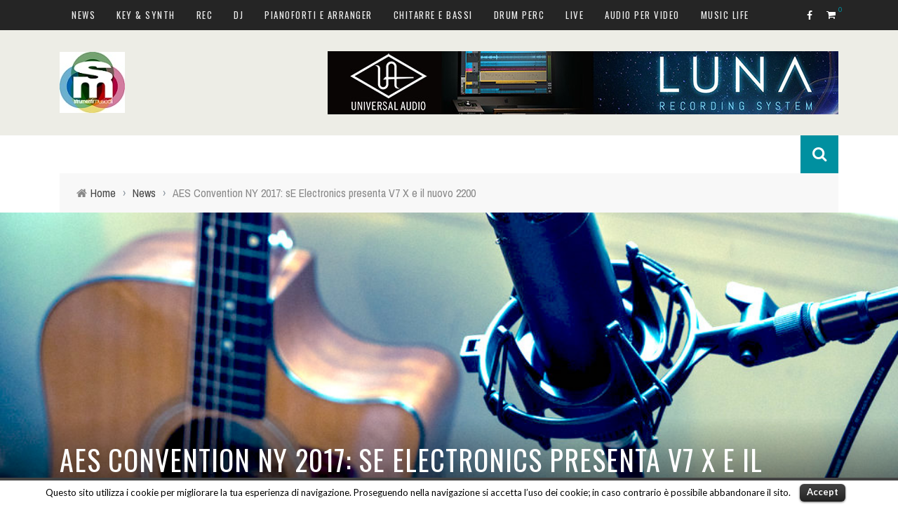

--- FILE ---
content_type: text/html; charset=UTF-8
request_url: https://www.smstrumentimusicali.it/aes-convention-ny-2017-se-electronics-presenta-v7-x-e-il-nuovo-2200/
body_size: 22483
content:
<!DOCTYPE html>
<html lang="it-IT" xmlns:og="http://opengraphprotocol.org/schema/" xmlns:fb="http://www.facebook.com/2008/fbml" prefix="og: http://ogp.me/ns#">

<head>
	<meta charset="UTF-8" />
    
    <meta name="viewport" content="width=device-width, initial-scale=1"/>
    
    <meta http-equiv="Content-Type" content="text/html; charset=UTF-8" />
	
	
	<title>AES Convention NY 2017: sE Electronics presenta V7 X e il nuovo 2200 - SMstrumentimusicali</title>
	<link rel="shortcut icon" href="https://www.smstrumentimusicali.it/wp-content/uploads/2017/12/favicon_smstrumenti_200_new.png"/>	
	<link rel="stylesheet" href="https://www.smstrumentimusicali.it/wp-content/themes/sensetheme/style.css">
	
	<link rel="pingback" href="https://www.smstrumentimusicali.it/xmlrpc.php">
    
	
	
<!-- This site is optimized with the Yoast SEO plugin v7.5.3 - https://yoast.com/wordpress/plugins/seo/ -->
<link rel="canonical" href="https://www.smstrumentimusicali.it/aes-convention-ny-2017-se-electronics-presenta-v7-x-e-il-nuovo-2200/" />
<meta property="og:locale" content="it_IT" />
<meta property="og:type" content="article" />
<meta property="og:title" content="AES Convention NY 2017: sE Electronics presenta V7 X e il nuovo 2200 - SMstrumentimusicali" />
<meta property="og:description" content="L&#039;AES Convention di New York in corso in questi giorni è l&#039;occasione per mettere il piede sull&#039;acceleratore per le tante aziende presenti. Tra esse, sE Electronics annuncia una nuova versione del pluripremiato 2200 e un nuovo cardioide dal nome V7 X..." />
<meta property="og:url" content="https://www.smstrumentimusicali.it/aes-convention-ny-2017-se-electronics-presenta-v7-x-e-il-nuovo-2200/" />
<meta property="og:site_name" content="SMstrumentimusicali" />
<meta property="article:publisher" content="https://www.facebook.com/strumentimusicalimag/" />
<meta property="article:tag" content="2200" />
<meta property="article:tag" content="AES" />
<meta property="article:tag" content="convention" />
<meta property="article:tag" content="mic" />
<meta property="article:tag" content="microfono" />
<meta property="article:tag" content="Midiware" />
<meta property="article:tag" content="New York" />
<meta property="article:tag" content="sE Electronics" />
<meta property="article:tag" content="V7 X" />
<meta property="article:section" content="News" />
<meta property="article:published_time" content="2017-10-20T09:00:30+01:00" />
<meta property="article:modified_time" content="2017-10-20T16:07:53+01:00" />
<meta property="og:updated_time" content="2017-10-20T16:07:53+01:00" />
<meta property="og:image" content="https://www.smstrumentimusicali.it/wp-content/uploads/2017/10/sE2200-in-use-med-4.jpg" />
<meta property="og:image:secure_url" content="https://www.smstrumentimusicali.it/wp-content/uploads/2017/10/sE2200-in-use-med-4.jpg" />
<meta property="og:image:width" content="1000" />
<meta property="og:image:height" content="665" />
<meta name="twitter:card" content="summary_large_image" />
<meta name="twitter:description" content="L&#039;AES Convention di New York in corso in questi giorni è l&#039;occasione per mettere il piede sull&#039;acceleratore per le tante aziende presenti. Tra esse, sE Electronics annuncia una nuova versione del pluripremiato 2200 e un nuovo cardioide dal nome V7 X..." />
<meta name="twitter:title" content="AES Convention NY 2017: sE Electronics presenta V7 X e il nuovo 2200 - SMstrumentimusicali" />
<meta name="twitter:image" content="https://www.smstrumentimusicali.it/wp-content/uploads/2017/10/sE2200-in-use-med-4.jpg" />
<script type='application/ld+json'>{"@context":"https:\/\/schema.org","@type":"Organization","url":"https:\/\/www.smstrumentimusicali.it\/","sameAs":["https:\/\/www.facebook.com\/strumentimusicalimag\/","https:\/\/www.instagram.com\/smstrumentimusicali\/","https:\/\/www.youtube.com\/c\/StrumentiMusicaliTV"],"@id":"https:\/\/www.smstrumentimusicali.it\/#organization","name":"smstrumentimusicali","logo":"http:\/\/www.smstrumentimusicali.it\/wp-content\/uploads\/2018\/07\/Schermata-2018-07-24-alle-14.27.46.png"}</script>
<!-- / Yoast SEO plugin. -->

<link rel='dns-prefetch' href='//code.jquery.com' />
<link rel='dns-prefetch' href='//fonts.googleapis.com' />
<link rel='dns-prefetch' href='//s.w.org' />
<link rel="alternate" type="application/rss+xml" title="SMstrumentimusicali &raquo; Feed" href="https://www.smstrumentimusicali.it/feed/" />
<link rel="alternate" type="application/rss+xml" title="SMstrumentimusicali &raquo; Feed dei commenti" href="https://www.smstrumentimusicali.it/comments/feed/" />
<link rel="alternate" type="application/rss+xml" title="SMstrumentimusicali &raquo; AES Convention NY 2017: sE Electronics presenta V7 X e il nuovo 2200 Feed dei commenti" href="https://www.smstrumentimusicali.it/aes-convention-ny-2017-se-electronics-presenta-v7-x-e-il-nuovo-2200/feed/" />
<meta property="og:title" content="AES Convention NY 2017: sE Electronics presenta V7 X e il nuovo 2200"/><meta property="og:type" content="article"/><meta property="og:url" content="https://www.smstrumentimusicali.it/aes-convention-ny-2017-se-electronics-presenta-v7-x-e-il-nuovo-2200/"/><meta property="og:site_name" content="SMstrumentimusicali"/><meta property="og:image" content="https://www.smstrumentimusicali.it/wp-content/uploads/2017/10/sE2200-in-use-med-4-600x315.jpg"/>
		<script type="text/javascript">
			window._wpemojiSettings = {"baseUrl":"https:\/\/s.w.org\/images\/core\/emoji\/11\/72x72\/","ext":".png","svgUrl":"https:\/\/s.w.org\/images\/core\/emoji\/11\/svg\/","svgExt":".svg","source":{"concatemoji":"https:\/\/www.smstrumentimusicali.it\/wp-includes\/js\/wp-emoji-release.min.js?ver=4.9.23"}};
			!function(e,a,t){var n,r,o,i=a.createElement("canvas"),p=i.getContext&&i.getContext("2d");function s(e,t){var a=String.fromCharCode;p.clearRect(0,0,i.width,i.height),p.fillText(a.apply(this,e),0,0);e=i.toDataURL();return p.clearRect(0,0,i.width,i.height),p.fillText(a.apply(this,t),0,0),e===i.toDataURL()}function c(e){var t=a.createElement("script");t.src=e,t.defer=t.type="text/javascript",a.getElementsByTagName("head")[0].appendChild(t)}for(o=Array("flag","emoji"),t.supports={everything:!0,everythingExceptFlag:!0},r=0;r<o.length;r++)t.supports[o[r]]=function(e){if(!p||!p.fillText)return!1;switch(p.textBaseline="top",p.font="600 32px Arial",e){case"flag":return s([55356,56826,55356,56819],[55356,56826,8203,55356,56819])?!1:!s([55356,57332,56128,56423,56128,56418,56128,56421,56128,56430,56128,56423,56128,56447],[55356,57332,8203,56128,56423,8203,56128,56418,8203,56128,56421,8203,56128,56430,8203,56128,56423,8203,56128,56447]);case"emoji":return!s([55358,56760,9792,65039],[55358,56760,8203,9792,65039])}return!1}(o[r]),t.supports.everything=t.supports.everything&&t.supports[o[r]],"flag"!==o[r]&&(t.supports.everythingExceptFlag=t.supports.everythingExceptFlag&&t.supports[o[r]]);t.supports.everythingExceptFlag=t.supports.everythingExceptFlag&&!t.supports.flag,t.DOMReady=!1,t.readyCallback=function(){t.DOMReady=!0},t.supports.everything||(n=function(){t.readyCallback()},a.addEventListener?(a.addEventListener("DOMContentLoaded",n,!1),e.addEventListener("load",n,!1)):(e.attachEvent("onload",n),a.attachEvent("onreadystatechange",function(){"complete"===a.readyState&&t.readyCallback()})),(n=t.source||{}).concatemoji?c(n.concatemoji):n.wpemoji&&n.twemoji&&(c(n.twemoji),c(n.wpemoji)))}(window,document,window._wpemojiSettings);
		</script>
		<style type="text/css">
img.wp-smiley,
img.emoji {
	display: inline !important;
	border: none !important;
	box-shadow: none !important;
	height: 1em !important;
	width: 1em !important;
	margin: 0 .07em !important;
	vertical-align: -0.1em !important;
	background: none !important;
	padding: 0 !important;
}
</style>
<link rel='stylesheet' id='login-with-ajax-css'  href='https://www.smstrumentimusicali.it/wp-content/themes/sensetheme/plugins/login-with-ajax/widget.css?ver=4.9.23' type='text/css' media='all' />
<link rel='stylesheet' id='siteorigin-panels-front-css'  href='https://www.smstrumentimusicali.it/wp-content/plugins/siteorigin-panels/css/front.css?ver=2.4.13' type='text/css' media='all' />
<link rel='stylesheet' id='cookielawinfo-style-css'  href='https://www.smstrumentimusicali.it/wp-content/plugins/cookie-law-info/css/cli-style.css?ver=1.5.3' type='text/css' media='all' />
<link rel='stylesheet' id='crf-style-default-css'  href='https://www.smstrumentimusicali.it/wp-content/plugins/custom-registration-form-builder-with-submission-manager/css/crf-style-default.css?ver=4.9.23' type='text/css' media='all' />
<link rel='stylesheet' id='jquery-style-css'  href='http://code.jquery.com/ui/1.11.0/themes/smoothness/jquery-ui.css?ver=4.9.23' type='text/css' media='all' />
<link rel='stylesheet' id='download-attachments-frontend-css'  href='https://www.smstrumentimusicali.it/wp-content/plugins/download-attachments/css/frontend.css?ver=4.9.23' type='text/css' media='all' />
<link rel='stylesheet' id='woocommerce-layout-css'  href='//www.smstrumentimusicali.it/wp-content/plugins/woocommerce/assets/css/woocommerce-layout.css?ver=2.4.7' type='text/css' media='all' />
<link rel='stylesheet' id='woocommerce-smallscreen-css'  href='//www.smstrumentimusicali.it/wp-content/plugins/woocommerce/assets/css/woocommerce-smallscreen.css?ver=2.4.7' type='text/css' media='only screen and (max-width: 768px)' />
<link rel='stylesheet' id='woocommerce-general-css'  href='//www.smstrumentimusicali.it/wp-content/plugins/woocommerce/assets/css/woocommerce.css?ver=2.4.7' type='text/css' media='all' />
<link rel='stylesheet' id='wc-memberships-frontend-css'  href='https://www.smstrumentimusicali.it/wp-content/plugins/woocommerce-memberships/assets/css/frontend/wc-memberships-frontend.min.css?ver=4.9.23' type='text/css' media='all' />
<link rel='stylesheet' id='mailchimp-for-wp-checkbox-css'  href='https://www.smstrumentimusicali.it/wp-content/plugins/mailchimp-for-wp/assets/css/checkbox.min.css?ver=2.3.18' type='text/css' media='all' />
<link rel='stylesheet' id='bootstrap-css-css'  href='https://www.smstrumentimusicali.it/wp-content/themes/sensetheme/framework/bootstrap/css/bootstrap.css?ver=4.9.23' type='text/css' media='all' />
<link rel='stylesheet' id='fa-css'  href='https://www.smstrumentimusicali.it/wp-content/themes/sensetheme/css/fonts/awesome-fonts/css/font-awesome.min.css?ver=4.9.23' type='text/css' media='all' />
<link rel='stylesheet' id='fa-snapchat-css'  href='https://www.smstrumentimusicali.it/wp-content/themes/sensetheme/css/fa-snapchat.css?ver=4.9.23' type='text/css' media='all' />
<link rel='stylesheet' id='flexslider-css'  href='https://www.smstrumentimusicali.it/wp-content/themes/sensetheme/css/flexslider.css?ver=4.9.23' type='text/css' media='all' />
<link rel='stylesheet' id='bkstyle-css'  href='https://www.smstrumentimusicali.it/wp-content/themes/sensetheme/css/bkstyle.css?ver=4.9.23' type='text/css' media='all' />
<link rel='stylesheet' id='bkresponsive-css'  href='https://www.smstrumentimusicali.it/wp-content/themes/sensetheme/css/responsive.css?ver=4.9.23' type='text/css' media='all' />
<link rel='stylesheet' id='tipper-css'  href='https://www.smstrumentimusicali.it/wp-content/themes/sensetheme/css/jquery.fs.tipper.css?ver=4.9.23' type='text/css' media='all' />
<link rel='stylesheet' id='justifiedgallery-css'  href='https://www.smstrumentimusicali.it/wp-content/themes/sensetheme/css/justifiedGallery.css?ver=4.9.23' type='text/css' media='all' />
<link rel='stylesheet' id='justifiedlightbox-css'  href='https://www.smstrumentimusicali.it/wp-content/themes/sensetheme/css/magnific-popup.css?ver=4.9.23' type='text/css' media='all' />
<link rel='stylesheet' id='mailchimp-for-wp-form-css'  href='https://www.smstrumentimusicali.it/wp-content/plugins/mailchimp-for-wp/assets/css/form.min.css?ver=2.3.18' type='text/css' media='all' />
<link rel='stylesheet' id='redux-google-fonts-bk_option-css'  href='https://fonts.googleapis.com/css?family=Oswald%3A300%2C400%2C700%7CArchivo+Narrow%3A400%2C700%2C400italic%2C700italic%7CLato%3A100%2C300%2C400%2C700%2C900%2C100italic%2C300italic%2C400italic%2C700italic%2C900italic&#038;ver=1738851943' type='text/css' media='all' />
<script type='text/javascript' src='https://www.smstrumentimusicali.it/wp-includes/js/jquery/jquery.js?ver=1.12.4'></script>
<script type='text/javascript' src='https://www.smstrumentimusicali.it/wp-includes/js/jquery/jquery-migrate.min.js?ver=1.4.1'></script>
<script type='text/javascript' src='https://www.smstrumentimusicali.it/wp-content/themes/sensetheme/plugins/login-with-ajax/login-with-ajax.js?ver=4.9.23'></script>
<script type='text/javascript' src='https://www.smstrumentimusicali.it/wp-content/plugins/cookie-law-info/js/cookielawinfo.js?ver=1.5.3'></script>
<link rel='https://api.w.org/' href='https://www.smstrumentimusicali.it/wp-json/' />
<link rel="EditURI" type="application/rsd+xml" title="RSD" href="https://www.smstrumentimusicali.it/xmlrpc.php?rsd" />
<link rel="wlwmanifest" type="application/wlwmanifest+xml" href="https://www.smstrumentimusicali.it/wp-includes/wlwmanifest.xml" /> 
<meta name="generator" content="WordPress 4.9.23" />
<meta name="generator" content="WooCommerce 2.4.7" />
<link rel='shortlink' href='https://www.smstrumentimusicali.it/?p=11287' />
<link rel="alternate" type="application/json+oembed" href="https://www.smstrumentimusicali.it/wp-json/oembed/1.0/embed?url=https%3A%2F%2Fwww.smstrumentimusicali.it%2Faes-convention-ny-2017-se-electronics-presenta-v7-x-e-il-nuovo-2200%2F" />
<link rel="alternate" type="text/xml+oembed" href="https://www.smstrumentimusicali.it/wp-json/oembed/1.0/embed?url=https%3A%2F%2Fwww.smstrumentimusicali.it%2Faes-convention-ny-2017-se-electronics-presenta-v7-x-e-il-nuovo-2200%2F&#038;format=xml" />

<!-- This site is using AdRotate v5.12.10 to display their advertisements - https://ajdg.solutions/ -->
<!-- AdRotate CSS -->
<style type="text/css" media="screen">
	.g { margin:0px; padding:0px; overflow:hidden; line-height:1; zoom:1; }
	.g img { height:auto; }
	.g-col { position:relative; float:left; }
	.g-col:first-child { margin-left: 0; }
	.g-col:last-child { margin-right: 0; }
	.g-1 { min-width:1px; max-width:2416px; margin: 0 auto; }
	.b-1 { margin:1px; }
	.g-2 { width:100%; max-width:970px; height:100%; max-height:300px; margin: 0 auto; }
	.g-4 { min-width:1px; max-width:1944px; margin: 0 auto; }
	.b-4 { margin:1px; }
	.g-5 { min-width:1px; max-width:1944px; margin: 0 auto; }
	.b-5 { margin:1px; }
	.g-6 { width:100%; max-width:831px; height:100%; max-height:363px; margin: 0 auto; }
	.g-7 {  margin: 0 auto; }
	@media only screen and (max-width: 480px) {
		.g-col, .g-dyn, .g-single { width:100%; margin-left:0; margin-right:0; }
	}
</style>
<!-- /AdRotate CSS -->

<script type="text/javascript">
    "function"!=typeof loadGsLib&&(loadGsLib=function(){var e=document.createElement("script");
    e.type="text/javascript",e.async=!0,e.src="//api.at.getsocial.io/widget/v1/gs_async.js?id=da5722";
    var t=document.getElementsByTagName("script")[0];t.parentNode.insertBefore(e,t)})();
    var GETSOCIAL_VERSION = "3.2";
</script>        <script type="text/javascript">
            var ajaxurl = 'https://www.smstrumentimusicali.it/wp-admin/admin-ajax.php';
        </script>
        
    <style type='text/css' media="all">
                ::selection {color: #FFF; background: #0090a0}
        ::-webkit-selection {color: #FFF; background: #0090a0}
         
             p > a, p > a:hover, .single-page .article-content a:hover, .single-page .article-content a:visited, .content_out.small-post .meta .post-category, .bk-sub-menu li:hover > a,
            #top-menu>ul>li > .sub-menu a:hover, .bk-dropdown-menu li:hover > a, .widget_tag_cloud .tagcloud a:hover, .widget-twitter .fa-twitter,
            .widget-twitter ul.slides li .twitter-message a, .footer .searchform-wrap .search-icon i, .content_in .meta > div.post-category a,
            .row-type .meta .post-category, #top-menu>ul>li:hover > a, .article-content li a, .article-content p a,
            .s-post-header .meta > .post-category, .breadcrumbs .location, .footer .widget-title h3, .s-post-nav .icon i, .recommend-box .close,
            .s-post-nav .nav-title span, .s-tags a:hover, .error-number h4, .redirect-home, .module-breaking-carousel .flex-direction-nav .flex-next, .module-breaking-carousel:hover .flex-direction-nav .flex-prev,
            .bk-author-box .author-info .bk-author-page-contact a:hover, #comment-submit:hover, .module-feature2 .meta .post-category, 
            .loadmore span.ajaxtext:hover, .bk-blog-content .meta .post-category, .widget-social-counter ul li .social-icon,
            .flex-direction-nav li a, .module-feature2 .readmore a:hover, .module-blog ul li .readmore a:hover,
            #pagination .page-numbers, .post-page-links a, input[type="submit"]:hover, .single-page .icon-play:hover, .row-type .readmore a:hover,
            ul.forum-titles li.bbp-forum-info, #bbpress-forums li.bbp-header li.bbp-topic-title, #wp-calendar tbody td a, #wp-calendar tfoot #prev,
            .widget-twitter .flex-direction-nav li a:hover, .widget_latest_comments .flex-direction-nav li a:hover, .woocommerce-page a.button:hover,
            .woocommerce-page div.product form.cart .button:hover, .woocommerce-page #review_form #respond .form-submit #submit:hover, .woocommerce-page div.product div.thumbnails .flex-direction-nav li a,
            .woocommerce-page .woocommerce-message .button:hover, .woocommerce-page input.button:hover, .woocommerce-page input.button.alt:hover,
            .woocommerce-page .cart-collaterals .shipping_calculator h2:hover, .woocommerce-page .widget_price_filter .price_slider_amount .button:hover, .button:hover
            ,.bbp-login-form .bbp-submit-wrapper #user-submit:hover, .widget_latest_replies .details .comment-author, .widget_recent_topics .details .comment-author a
            ,.woocommerce-page .star-rating span, .woocommerce-page p.stars a, .woocommerce-page div.product form.cart table td .reset_variations:hover, 
            .bk_small_cart .widget_shopping_cart .cart_list a:hover, .top-nav .bk-lwa .bk-account-info a:hover, .bk_small_cart .woocommerce.widget_shopping_cart .buttons a:hover,
            a.bk_u_login:hover, a.bk_u_logout:hover, .bk-back-login:hover, .bk_small_cart .cart-contents:hover, .woocommerce-cart .cart-collaterals .cart_totals .woocommerce-shipping-calculator .button:hover,
            .top-nav .bk-links-modal:hover, .bk_small_cart .cart-contents span, #main-mobile-menu .expand i, 
            .main-nav.bk-menu-light .bk-sub-menu li > a:hover, .main-nav.bk-menu-light .bk-sub-posts .post-title a:hover, 
            .top-bar.bk-menu-light .bk_small_cart .woocommerce.widget_shopping_cart .buttons a:hover, .woocommerce-cart .wc-proceed-to-checkout a.checkout-button:hover
            {color: #0090a0}
            
            #top-menu>ul>li > .sub-menu, .bk-dropdown-menu, .widget_tag_cloud .tagcloud a:hover, .s-post-nav .nav-title span, .s-tags a:hover,
            .s-post-nav .nav-title span, .bk-mega-menu, .bk-mega-column-menu, .search-loadding, #comment-submit:hover,
            #pagination .page-numbers, .post-page-links a, .post-page-links > span, .widget-twitter .flex-direction-nav li a:hover, .widget_latest_comments .flex-direction-nav li a:hover 
            ,#mobile-inner-header, .menu-location-title, .woocommerce-page a.button:hover, .woocommerce-page div.product form.cart .button:hover, input[type="submit"]:hover,
            .woocommerce-page #review_form #respond .form-submit #submit:hover, .woocommerce-page .woocommerce-message .button:hover, .woocommerce-page input.button:hover,
            .woocommerce-page .cart-collaterals .shipping_calculator h2:hover, .woocommerce-page .widget_price_filter .price_slider_amount .button:hover, .button:hover
            ,.bbp-login-form .bbp-submit-wrapper #user-submit:hover, .bk-lwa:hover > .bk-account-info, .bk-back-login:hover, .bk_small_cart:hover #bk_small_cart_widget, 
            .bk_small_cart .woocommerce.widget_shopping_cart .buttons a:hover, .woocommerce-cart .cart-collaterals .cart_totals .woocommerce-shipping-calculator .button:hover
            ,.menu-location-title, #mobile-inner-header, .woocommerce-cart .wc-proceed-to-checkout a.checkout-button:hover
            ,.main-nav.bk-menu-light .main-nav-container
            {border-color: #0090a0;}
            
                                  
            .widget_most_commented .comments:after 
            {border-right-color: #0090a0;}  
                        .thumb, .module-fw-slider .flex-control-nav li a.flex-active, .module-breaking-carousel .content_out.small-post .meta:after,
            .widget_most_commented .comments, .footer .cm-flex .flex-control-paging li a.flex-active, .main-nav #main-menu .menu > li:hover, .main-nav .menu > li.current-menu-item,
            .module-feature2 .flex-direction-nav li a:hover, #ajax-form-search, .ajax-form input,
            .bk-review-box .bk-overlay span, .bk-score-box, .share-total, #pagination .page-numbers.current, .post-page-links > span,
            .woocommerce span.onsale, .woocommerce-page span.onsale, .widget_display_stats dd strong, .widget_display_search .search-icon, .searchform-wrap .search-icon,
            #bbpress-forums #bbp-search-form .search-icon, #back-top, .woocommerce-page div.product .summary .product_title span, .woocommerce-page div.product .woocommerce-tabs ul.tabs li.active, 
            .related.products > h2 span, .woocommerce-page #reviews h3 span, .upsells.products > h2 span, .cross-sells > h2 span, .woocommerce-page .cart-collaterals .cart_totals h2 span
            , .bbp-pagination-links a:hover, .bbp-pagination-links span.current, .module-square-grid .content_in_wrapper, .bk_tabs .ui-tabs-nav li.ui-tabs-active
            {background-color: #0090a0;}
            
            .content_out .review-score, ::-webkit-scrollbar-thumb, ::-webkit-scrollbar-thumb:window-inactive 
            {background-color: rgba(0,144,160,0.9);}
            
            .footer .cm-flex .flex-control-paging li a
            {background-color: rgba(0,144,160,0.3);}
            

                            #page-wrap { width: auto; }
                                                            
    </style>
        <link rel="icon" href="https://www.smstrumentimusicali.it/wp-content/uploads/2018/02/cropped-Schermata-2018-02-04-alle-17.49.54-32x32.jpg" sizes="32x32" />
<link rel="icon" href="https://www.smstrumentimusicali.it/wp-content/uploads/2018/02/cropped-Schermata-2018-02-04-alle-17.49.54-192x192.jpg" sizes="192x192" />
<link rel="apple-touch-icon-precomposed" href="https://www.smstrumentimusicali.it/wp-content/uploads/2018/02/cropped-Schermata-2018-02-04-alle-17.49.54-180x180.jpg" />
<meta name="msapplication-TileImage" content="https://www.smstrumentimusicali.it/wp-content/uploads/2018/02/cropped-Schermata-2018-02-04-alle-17.49.54-270x270.jpg" />
<style type="text/css" title="dynamic-css" class="options-output">.header-wrap{background-color:#edede6;}#top-menu>ul>li, #top-menu>ul>li .sub-menu li, .bk_u_login, .bk_u_logout, .bk-links-modal{font-family:Oswald;font-weight:400;font-style:normal;}.main-nav #main-menu .menu > li, .main-nav #main-menu .menu > li > a, .mega-title h3, .header .logo.logo-text h1, .bk-sub-posts .post-title,
                            .comment-box .comment-author-name, .today-date{font-family:Oswald;font-weight:400;font-style:normal;}.review-score, .bk-criteria-wrap > span{font-family:Oswald;font-weight:400;font-style:normal;}.meta, .post-category, .widget_comment .cm-header div, .module-feature2 .post-author, .comment-box .comment-time, .share-box ul li .share-item__value,.share-box .bk-share .share-item__valuem, .share-total, .loadmore span.ajaxtext, .woocommerce-page a.button, #comment-submit, 
                            .woocommerce-page #review_form #respond .form-submit #submit, .woocommerce-page div.product form.cart .button, .woocommerce-page input.button, 
                            .woocommerce-page .cart-collaterals .shipping_calculator .button, .woocommerce-page .cart-collaterals .shipping_calculator h2, 
                            .woocommerce span.onsale, .woocommerce-page span.onsale, .breadcrumbs, .s-post-nav .nav-title span, .product_meta .post-tags-title,
                            .woocommerce-page .widget_price_filter .price_slider_amount .button, .button, .woocommerce-page div.product form.cart table td select, .woocommerce-page div.product form.cart table td .reset_variations, 
                            .bk-search-content .nothing-respond, .bk_small_cart .woocommerce.widget_shopping_cart .buttons a, .woocommerce-page div.product p.price ins, .woocommerce-cart .cart-collaterals .cart_totals .woocommerce-shipping-calculator .button {font-family:"Archivo Narrow";font-weight:400;font-style:normal;}h1, h2, h3, h4, h5, #mobile-top-menu > ul > li, #mobile-menu > ul > li, #footer-menu a, .bk-copyright, 
                            .widget-social-counter .counter, .widget-social-counter ul li .data .subscribe, .woocommerce-page div.product .woocommerce-tabs ul.tabs li a,
                            #bbpress-forums ul.forum-titles, .breadcrumbs .location, #bbpress-forums li.bbp-header, .woocommerce-page ul.product_list_widget li a, 
                            .bk_small_cart .woocommerce.widget_shopping_cart .total, .bk_small_cart .widget_shopping_cart .cart_list a,
                            .bk_tabs  .ui-tabs-nav li, .bkteamsc .team-member .member-name, .buttonsc {font-family:Oswald;font-weight:400;font-style:normal;}body, textarea, input, p, 
                            .entry-excerpt, .comment-text, .comment-author, .article-content,
                            .comments-area, .tag-list, .bk-mega-menu .bk-sub-posts .feature-post .menu-post-item .post-date, .comments-area small{font-family:Lato;font-weight:400;font-style:normal;}</style>    
    <!-- Global site tag (gtag.js) - Google Analytics -->
<script async src="https://www.googletagmanager.com/gtag/js?id=UA-69371906-2"></script>
<script>
  window.dataLayer = window.dataLayer || [];
  function gtag(){dataLayer.push(arguments);}
  gtag('js', new Date());

  gtag('config', 'UA-69371906-2');
</script><script type='text/javascript'>
  var googletag = googletag || {};
  googletag.cmd = googletag.cmd || [];
  (function() {
    var gads = document.createElement('script');
    gads.async = true;
    gads.type = 'text/javascript';
    var useSSL = 'https:' == document.location.protocol;
    gads.src = (useSSL ? 'https:' : 'http:') +
      '//www.googletagservices.com/tag/js/gpt.js';
    var node = document.getElementsByTagName('script')[0];
    node.parentNode.insertBefore(gads, node);
  })();
</script>

<script type='text/javascript'>
  googletag.cmd.push(function() {
    googletag.defineOutOfPageSlot('/76440962/MA_box_1', 'div-gpt-ad-1461067753562-0').addService(googletag.pubads());
    googletag.defineSlot('/76440962/MA_box_2', [300, 250], 'div-gpt-ad-1461067753562-1').addService(googletag.pubads());
    googletag.defineSlot('/76440962/MA_box_3', [300, 250], 'div-gpt-ad-1461067753562-2').addService(googletag.pubads());
    googletag.defineSlot('/76440962/header_banner_ma', [728, 90], 'div-gpt-ad-1461067753562-3').addService(googletag.pubads());
    googletag.pubads().enableSingleRequest();
    googletag.pubads().collapseEmptyDivs();
    googletag.enableServices();
  });
</script>

</head>

<body class="post-template-default single single-post postid-11287 single-format-standard">
	
	<div id="page-wrap" class="wide">
        <div id="main-mobile-menu">
            <div class="block">
                <div id="mobile-inner-header">
                    <a class="mobile-menu-close" href="#" title="Close"><i class="fa fa-arrow-left"></i></a>
                </div>
                                 
                     <div class="top-menu">
                        <h3 class="menu-location-title">
                            Top Menu                        </h3>
                    <div id="mobile-top-menu" class="menu-strumenti-musicali-main-menu-container"><ul id="menu-strumenti-musicali-main-menu" class="menu"><li id="menu-item-1005" class="menu-item menu-item-type-taxonomy menu-item-object-category current-post-ancestor current-menu-parent current-post-parent menu-item-has-children menu-item-1005 menu-category-6 display-block-category"><a href="https://www.smstrumentimusicali.it/category/news-2/">News</a>
<ul class="sub-menu">
	<li id="menu-item-2682" class="menu-item menu-item-type-taxonomy menu-item-object-category menu-item-2682 menu-category-908 display-block-category"><a href="https://www.smstrumentimusicali.it/category/news-2/news-attualita/">Attualità</a></li>
	<li id="menu-item-1006" class="menu-item menu-item-type-taxonomy menu-item-object-category menu-item-1006 menu-category-66 display-block-category"><a href="https://www.smstrumentimusicali.it/category/news-2/news-eventi/">Eventi</a></li>
	<li id="menu-item-2683" class="menu-item menu-item-type-taxonomy menu-item-object-category menu-item-2683 menu-category-997 display-block-category"><a href="https://www.smstrumentimusicali.it/category/news-2/news-offerte/">Offerte</a></li>
	<li id="menu-item-1008" class="menu-item menu-item-type-taxonomy menu-item-object-category menu-item-1008 menu-category-64 display-block-category"><a href="https://www.smstrumentimusicali.it/category/news-2/news-software/">Software</a></li>
	<li id="menu-item-1007" class="menu-item menu-item-type-taxonomy menu-item-object-category current-post-ancestor current-menu-parent current-post-parent menu-item-1007 menu-category-65 display-block-category"><a href="https://www.smstrumentimusicali.it/category/news-2/news-recording/">Recording</a></li>
	<li id="menu-item-12264" class="menu-item menu-item-type-taxonomy menu-item-object-category menu-item-12264 menu-category-4388 display-block-category"><a href="https://www.smstrumentimusicali.it/category/news-2/dj-news/">DJ news</a></li>
	<li id="menu-item-12269" class="menu-item menu-item-type-taxonomy menu-item-object-category menu-item-12269 menu-category-4350 display-block-category"><a href="https://www.smstrumentimusicali.it/category/news-2/news-tastiere-synth/">Tastiere e synth</a></li>
	<li id="menu-item-12268" class="menu-item menu-item-type-taxonomy menu-item-object-category menu-item-12268 menu-category-4381 display-block-category"><a href="https://www.smstrumentimusicali.it/category/news-2/news-pianoforti-digitali/">Pianoforti digitali</a></li>
	<li id="menu-item-12260" class="menu-item menu-item-type-taxonomy menu-item-object-category menu-item-12260 menu-category-4382 display-block-category"><a href="https://www.smstrumentimusicali.it/category/news-2/news-arranger/">Arranger</a></li>
	<li id="menu-item-12263" class="menu-item menu-item-type-taxonomy menu-item-object-category menu-item-12263 menu-category-4351 display-block-category"><a href="https://www.smstrumentimusicali.it/category/news-2/news-chitarre/">Chitarre</a></li>
	<li id="menu-item-12262" class="menu-item menu-item-type-taxonomy menu-item-object-category menu-item-12262 menu-category-4352 display-block-category"><a href="https://www.smstrumentimusicali.it/category/news-2/news-bassi/">Bassi</a></li>
	<li id="menu-item-12266" class="menu-item menu-item-type-taxonomy menu-item-object-category menu-item-12266 menu-category-4389 display-block-category"><a href="https://www.smstrumentimusicali.it/category/news-2/drum-per-news/">Drum &#038; Perc</a></li>
	<li id="menu-item-12267" class="menu-item menu-item-type-taxonomy menu-item-object-category menu-item-12267 menu-category-4354 display-block-category"><a href="https://www.smstrumentimusicali.it/category/news-2/news-live/">Live</a></li>
	<li id="menu-item-12261" class="menu-item menu-item-type-taxonomy menu-item-object-category menu-item-12261 menu-category-4383 display-block-category"><a href="https://www.smstrumentimusicali.it/category/news-2/news-audio-per-video/">Audio per video</a></li>
	<li id="menu-item-12270" class="menu-item menu-item-type-taxonomy menu-item-object-category menu-item-12270 menu-category-4390 display-block-category"><a href="https://www.smstrumentimusicali.it/category/news-2/mobile-app-news/">Mobile &#038; App</a></li>
	<li id="menu-item-12259" class="menu-item menu-item-type-taxonomy menu-item-object-category menu-item-12259 menu-category-4355 display-block-category"><a href="https://www.smstrumentimusicali.it/category/news-2/news-accessori/">Accessori</a></li>
</ul>
</li>
<li id="menu-item-12296" class="menu-item menu-item-type-taxonomy menu-item-object-category menu-item-has-children menu-item-12296 menu-category-113 display-block-category"><a href="https://www.smstrumentimusicali.it/category/keyboard/">Key &#038; Synth</a>
<ul class="sub-menu">
	<li id="menu-item-12297" class="menu-item menu-item-type-taxonomy menu-item-object-category menu-item-12297 menu-category-105 display-block-category"><a href="https://www.smstrumentimusicali.it/category/keyboard/tast-synth-hard/">Synth Hardware</a></li>
	<li id="menu-item-12294" class="menu-item menu-item-type-taxonomy menu-item-object-category menu-item-12294 menu-category-4339 display-block-category"><a href="https://www.smstrumentimusicali.it/category/keyboard/tast-modulari/">Modulari</a></li>
	<li id="menu-item-12298" class="menu-item menu-item-type-taxonomy menu-item-object-category menu-item-12298 menu-category-106 display-block-category"><a href="https://www.smstrumentimusicali.it/category/keyboard/tast-soft/">Synth Software</a></li>
	<li id="menu-item-12295" class="menu-item menu-item-type-taxonomy menu-item-object-category menu-item-12295 menu-category-4367 display-block-category"><a href="https://www.smstrumentimusicali.it/category/keyboard/retro-e-vintage-menu/">Retro e Vintage</a></li>
	<li id="menu-item-12291" class="menu-item menu-item-type-taxonomy menu-item-object-category menu-item-12291 menu-category-4338 display-block-category"><a href="https://www.smstrumentimusicali.it/category/keyboard/tast-cloni/">Cloni</a></li>
	<li id="menu-item-12293" class="menu-item menu-item-type-taxonomy menu-item-object-category menu-item-12293 menu-category-4341 display-block-category"><a href="https://www.smstrumentimusicali.it/category/keyboard/tast-fisarmoniche/">Fisarmoniche</a></li>
	<li id="menu-item-12292" class="menu-item menu-item-type-taxonomy menu-item-object-category menu-item-12292 menu-category-101 display-block-category"><a href="https://www.smstrumentimusicali.it/category/keyboard/tast-controller/">Controller</a></li>
	<li id="menu-item-12290" class="menu-item menu-item-type-taxonomy menu-item-object-category menu-item-12290 menu-category-108 display-block-category"><a href="https://www.smstrumentimusicali.it/category/keyboard/tast-app/">App</a></li>
	<li id="menu-item-12289" class="menu-item menu-item-type-taxonomy menu-item-object-category menu-item-12289 menu-category-4340 display-block-category"><a href="https://www.smstrumentimusicali.it/category/keyboard/tast-accessori/">Accessori</a></li>
	<li id="menu-item-12299" class="menu-item menu-item-type-taxonomy menu-item-object-category menu-item-12299 menu-category-116 display-block-category"><a href="https://www.smstrumentimusicali.it/category/keyboard/tast-tutorial/">Tutorial</a></li>
</ul>
</li>
<li id="menu-item-12278" class="menu-item menu-item-type-taxonomy menu-item-object-category menu-item-has-children menu-item-12278 menu-category-4 display-block-category"><a href="https://www.smstrumentimusicali.it/category/home-recording/">Rec</a>
<ul class="sub-menu">
	<li id="menu-item-12275" class="menu-item menu-item-type-taxonomy menu-item-object-category menu-item-12275 menu-category-4386 display-block-category"><a href="https://www.smstrumentimusicali.it/category/home-recording/hr-interfacce-audio-home-recording/">Interfacce audio</a></li>
	<li id="menu-item-12284" class="menu-item menu-item-type-taxonomy menu-item-object-category menu-item-12284 menu-category-4325 display-block-category"><a href="https://www.smstrumentimusicali.it/category/home-recording/hr-monitor-audio/">Monitor Audio</a></li>
	<li id="menu-item-12288" class="menu-item menu-item-type-taxonomy menu-item-object-category menu-item-12288 menu-category-72 display-block-category"><a href="https://www.smstrumentimusicali.it/category/home-recording/hr-software/">Software</a></li>
	<li id="menu-item-12280" class="menu-item menu-item-type-taxonomy menu-item-object-category menu-item-12280 menu-category-4324 display-block-category"><a href="https://www.smstrumentimusicali.it/category/home-recording/hr-microfoni/">Microfoni</a></li>
	<li id="menu-item-12286" class="menu-item menu-item-type-taxonomy menu-item-object-category menu-item-12286 menu-category-4330 display-block-category"><a href="https://www.smstrumentimusicali.it/category/home-recording/hr-preamp/">Preamplificatori</a></li>
	<li id="menu-item-12272" class="menu-item menu-item-type-taxonomy menu-item-object-category menu-item-12272 menu-category-4331 display-block-category"><a href="https://www.smstrumentimusicali.it/category/home-recording/hr-comp-lim/">Comp limiter</a></li>
	<li id="menu-item-12273" class="menu-item menu-item-type-taxonomy menu-item-object-category menu-item-12273 menu-category-4332 display-block-category"><a href="https://www.smstrumentimusicali.it/category/home-recording/he-eq/">Equalizzatori</a></li>
	<li id="menu-item-12287" class="menu-item menu-item-type-taxonomy menu-item-object-category menu-item-12287 menu-category-4333 display-block-category"><a href="https://www.smstrumentimusicali.it/category/home-recording/hr-processori-effetti/">Processori effetti</a></li>
	<li id="menu-item-12282" class="menu-item menu-item-type-taxonomy menu-item-object-category menu-item-12282 menu-category-4329 display-block-category"><a href="https://www.smstrumentimusicali.it/category/home-recording/hr-mixer/">Mixer</a></li>
	<li id="menu-item-12283" class="menu-item menu-item-type-taxonomy menu-item-object-category menu-item-12283 menu-category-4328 display-block-category"><a href="https://www.smstrumentimusicali.it/category/home-recording/hr-mobile-app/">Mobile e App</a></li>
	<li id="menu-item-12300" class="menu-item menu-item-type-taxonomy menu-item-object-category menu-item-12300 menu-category-4326 display-block-category"><a href="https://www.smstrumentimusicali.it/category/home-recording/hr-superfici/">Superfici di controllo</a></li>
	<li id="menu-item-12271" class="menu-item menu-item-type-taxonomy menu-item-object-category menu-item-12271 menu-category-4327 display-block-category"><a href="https://www.smstrumentimusicali.it/category/home-recording/hr-accessori/">Accessori</a></li>
	<li id="menu-item-12279" class="menu-item menu-item-type-taxonomy menu-item-object-category menu-item-12279 menu-category-76 display-block-category"><a href="https://www.smstrumentimusicali.it/category/home-recording/hr-interviste/">Interviste</a></li>
	<li id="menu-item-12274" class="menu-item menu-item-type-taxonomy menu-item-object-category menu-item-12274 menu-category-90 display-block-category"><a href="https://www.smstrumentimusicali.it/category/home-recording/hr-formazione/">Formazione</a></li>
	<li id="menu-item-12301" class="menu-item menu-item-type-taxonomy menu-item-object-category menu-item-12301 menu-category-77 display-block-category"><a href="https://www.smstrumentimusicali.it/category/home-recording/hr-tecnologia-hr/">Tecnologia</a></li>
	<li id="menu-item-12281" class="menu-item menu-item-type-taxonomy menu-item-object-category menu-item-12281 menu-category-4380 display-block-category"><a href="https://www.smstrumentimusicali.it/category/home-recording/recording-midi/">MIDI</a></li>
	<li id="menu-item-12277" class="menu-item menu-item-type-taxonomy menu-item-object-category menu-item-12277 menu-category-73 display-block-category"><a href="https://www.smstrumentimusicali.it/category/home-recording/hr-tutorial/">Tutorial</a></li>
</ul>
</li>
<li id="menu-item-12320" class="menu-item menu-item-type-taxonomy menu-item-object-category menu-item-has-children menu-item-12320 menu-category-100 display-block-category"><a href="https://www.smstrumentimusicali.it/category/dj/">DJ</a>
<ul class="sub-menu">
	<li id="menu-item-12323" class="menu-item menu-item-type-taxonomy menu-item-object-category menu-item-12323 menu-category-4347 display-block-category"><a href="https://www.smstrumentimusicali.it/category/dj/dj-consolle/">Console</a></li>
	<li id="menu-item-12324" class="menu-item menu-item-type-taxonomy menu-item-object-category menu-item-12324 menu-category-4344 display-block-category"><a href="https://www.smstrumentimusicali.it/category/dj/dj-controller/">Controller</a></li>
	<li id="menu-item-12327" class="menu-item menu-item-type-taxonomy menu-item-object-category menu-item-12327 menu-category-110 display-block-category"><a href="https://www.smstrumentimusicali.it/category/dj/dj-software/">Software</a></li>
	<li id="menu-item-12326" class="menu-item menu-item-type-taxonomy menu-item-object-category menu-item-12326 menu-category-4348 display-block-category"><a href="https://www.smstrumentimusicali.it/category/dj/dj-player/">Player</a></li>
	<li id="menu-item-12325" class="menu-item menu-item-type-taxonomy menu-item-object-category menu-item-12325 menu-category-4346 display-block-category"><a href="https://www.smstrumentimusicali.it/category/dj/dj-cuffie/">Cuffie</a></li>
	<li id="menu-item-12322" class="menu-item menu-item-type-taxonomy menu-item-object-category menu-item-12322 menu-category-112 display-block-category"><a href="https://www.smstrumentimusicali.it/category/dj/dj-app/">App</a></li>
	<li id="menu-item-12321" class="menu-item menu-item-type-taxonomy menu-item-object-category menu-item-12321 menu-category-4349 display-block-category"><a href="https://www.smstrumentimusicali.it/category/dj/dj-accessori/">Accessori</a></li>
	<li id="menu-item-12328" class="menu-item menu-item-type-taxonomy menu-item-object-category menu-item-12328 menu-category-111 display-none-category"><a href="https://www.smstrumentimusicali.it/category/dj/tutorial-dj-producer/">Tutorial</a></li>
</ul>
</li>
<li id="menu-item-12304" class="menu-item menu-item-type-taxonomy menu-item-object-category menu-item-has-children menu-item-12304 menu-category-4335 display-block-category"><a href="https://www.smstrumentimusicali.it/category/pianoforti-digitali/">Pianoforti e Arranger</a>
<ul class="sub-menu">
	<li id="menu-item-12307" class="menu-item menu-item-type-taxonomy menu-item-object-category menu-item-12307 menu-category-4360 display-block-category"><a href="https://www.smstrumentimusicali.it/category/pianoforti-digitali/pianoforti-dig-live/">Stage Piano</a></li>
	<li id="menu-item-12303" class="menu-item menu-item-type-taxonomy menu-item-object-category menu-item-12303 menu-category-4337 display-block-category"><a href="https://www.smstrumentimusicali.it/category/pianoforti-digitali/piano-domestici-e-didattici/">Home Piano</a></li>
	<li id="menu-item-12302" class="menu-item menu-item-type-taxonomy menu-item-object-category menu-item-12302 menu-category-4369 display-block-category"><a href="https://www.smstrumentimusicali.it/category/pianoforti-digitali/piano-arranger-arranger/">Arranger</a></li>
	<li id="menu-item-12305" class="menu-item menu-item-type-taxonomy menu-item-object-category menu-item-12305 menu-category-4342 display-block-category"><a href="https://www.smstrumentimusicali.it/category/pianoforti-digitali/piano-moduli/">Moduli</a></li>
	<li id="menu-item-12306" class="menu-item menu-item-type-taxonomy menu-item-object-category menu-item-12306 menu-category-4384 display-block-category"><a href="https://www.smstrumentimusicali.it/category/pianoforti-digitali/piano-software/">Software</a></li>
	<li id="menu-item-12308" class="menu-item menu-item-type-taxonomy menu-item-object-category menu-item-12308 menu-category-4359 display-block-category"><a href="https://www.smstrumentimusicali.it/category/pianoforti-digitali/piano-tutorial/">Tutorial</a></li>
</ul>
</li>
<li id="menu-item-12310" class="menu-item menu-item-type-taxonomy menu-item-object-category menu-item-has-children menu-item-12310 menu-category-61 display-block-category"><a href="https://www.smstrumentimusicali.it/category/menu-guitar-bass/">Chitarre e bassi</a>
<ul class="sub-menu">
	<li id="menu-item-12317" class="menu-item menu-item-type-taxonomy menu-item-object-category menu-item-12317 menu-category-4315 display-block-category"><a href="https://www.smstrumentimusicali.it/category/menu-guitar-bass/chit-chitarre-acustiche/">Chitarre acustiche</a></li>
	<li id="menu-item-12318" class="menu-item menu-item-type-taxonomy menu-item-object-category menu-item-12318 menu-category-4314 display-block-category"><a href="https://www.smstrumentimusicali.it/category/menu-guitar-bass/chit-chitarre-elettriche/">Chitarre elettriche</a></li>
	<li id="menu-item-12314" class="menu-item menu-item-type-taxonomy menu-item-object-category menu-item-12314 menu-category-4343 display-block-category"><a href="https://www.smstrumentimusicali.it/category/menu-guitar-bass/menu-bassi/bassi-bassi-elettrici/">Bassi elettrici</a></li>
	<li id="menu-item-12316" class="menu-item menu-item-type-taxonomy menu-item-object-category menu-item-12316 menu-category-4316 display-block-category"><a href="https://www.smstrumentimusicali.it/category/menu-guitar-bass/chit-ampli-per-chitarre/">Ampli per chitarre</a></li>
	<li id="menu-item-12313" class="menu-item menu-item-type-taxonomy menu-item-object-category menu-item-12313 menu-category-4318 display-block-category"><a href="https://www.smstrumentimusicali.it/category/menu-guitar-bass/menu-bassi/bassi-ampli-per-bassi/">Ampli per bassi</a></li>
	<li id="menu-item-12331" class="menu-item menu-item-type-taxonomy menu-item-object-category menu-item-12331 menu-category-120 display-block-category"><a href="https://www.smstrumentimusicali.it/category/menu-guitar-bass/chitarre-e-bassi-software/">Software</a></li>
	<li id="menu-item-12330" class="menu-item menu-item-type-taxonomy menu-item-object-category menu-item-12330 menu-category-4320 display-block-category"><a href="https://www.smstrumentimusicali.it/category/menu-guitar-bass/chitarre-e-bassi-recording/">Recording</a></li>
	<li id="menu-item-12337" class="menu-item menu-item-type-taxonomy menu-item-object-category menu-item-12337 menu-category-121 display-block-category"><a href="https://www.smstrumentimusicali.it/category/menu-guitar-bass/chitarre-e-bassi-app-mobile/">Mobile &#038; App</a></li>
	<li id="menu-item-12311" class="menu-item menu-item-type-taxonomy menu-item-object-category menu-item-12311 menu-category-4322 display-block-category"><a href="https://www.smstrumentimusicali.it/category/menu-guitar-bass/chitarre-e-bassi-accessori/">Accessori</a></li>
	<li id="menu-item-12319" class="menu-item menu-item-type-taxonomy menu-item-object-category menu-item-12319 menu-category-122 display-block-category"><a href="https://www.smstrumentimusicali.it/category/menu-guitar-bass/chit-e-bassi-tutorial/">Tutorial</a></li>
</ul>
</li>
<li id="menu-item-12333" class="menu-item menu-item-type-taxonomy menu-item-object-category menu-item-has-children menu-item-12333 menu-category-102 display-block-category"><a href="https://www.smstrumentimusicali.it/category/drum-perc/">Drum Perc</a>
<ul class="sub-menu">
	<li id="menu-item-12335" class="menu-item menu-item-type-taxonomy menu-item-object-category menu-item-12335 menu-category-125 display-block-category"><a href="https://www.smstrumentimusicali.it/category/drum-perc/dp-drum-kit/">Drum Kit</a></li>
	<li id="menu-item-12336" class="menu-item menu-item-type-taxonomy menu-item-object-category menu-item-12336 menu-category-123 display-block-category"><a href="https://www.smstrumentimusicali.it/category/drum-perc/dp-kit-elettronici/">Drum elettroniche</a></li>
	<li id="menu-item-12338" class="menu-item menu-item-type-taxonomy menu-item-object-category menu-item-12338 menu-category-124 display-block-category"><a href="https://www.smstrumentimusicali.it/category/drum-perc/dp-percussioni/">Percussioni</a></li>
	<li id="menu-item-12340" class="menu-item menu-item-type-taxonomy menu-item-object-category menu-item-12340 menu-category-4357 display-block-category"><a href="https://www.smstrumentimusicali.it/category/drum-perc/drum-software/">Software</a></li>
	<li id="menu-item-12339" class="menu-item menu-item-type-taxonomy menu-item-object-category menu-item-12339 menu-category-4358 display-block-category"><a href="https://www.smstrumentimusicali.it/category/drum-perc/drum-recording/">Recording</a></li>
	<li id="menu-item-12334" class="menu-item menu-item-type-taxonomy menu-item-object-category menu-item-12334 menu-category-4356 display-block-category"><a href="https://www.smstrumentimusicali.it/category/drum-perc/drum-perc-accessori/">Accessori</a></li>
	<li id="menu-item-12341" class="menu-item menu-item-type-taxonomy menu-item-object-category menu-item-12341 menu-category-126 display-block-category"><a href="https://www.smstrumentimusicali.it/category/drum-perc/dp-tutorial/">Tutorial</a></li>
</ul>
</li>
<li id="menu-item-12343" class="menu-item menu-item-type-taxonomy menu-item-object-category menu-item-has-children menu-item-12343 menu-category-4336 display-block-category"><a href="https://www.smstrumentimusicali.it/category/live-menu/">Live</a>
<ul class="sub-menu">
	<li id="menu-item-12344" class="menu-item menu-item-type-taxonomy menu-item-object-category menu-item-12344 menu-category-4376 display-block-category"><a href="https://www.smstrumentimusicali.it/category/live-menu/live-microfoni/">Microfoni</a></li>
	<li id="menu-item-12348" class="menu-item menu-item-type-taxonomy menu-item-object-category menu-item-12348 menu-category-4361 display-block-category"><a href="https://www.smstrumentimusicali.it/category/live-menu/live-pa/">Sistemi PA</a></li>
	<li id="menu-item-12345" class="menu-item menu-item-type-taxonomy menu-item-object-category menu-item-12345 menu-category-4362 display-block-category"><a href="https://www.smstrumentimusicali.it/category/live-menu/live-mixer/">Mixer</a></li>
	<li id="menu-item-12346" class="menu-item menu-item-type-taxonomy menu-item-object-category menu-item-12346 menu-category-4365 display-block-category"><a href="https://www.smstrumentimusicali.it/category/live-menu/live-outboard/">Outboard</a></li>
	<li id="menu-item-12347" class="menu-item menu-item-type-taxonomy menu-item-object-category menu-item-12347 menu-category-4363 display-block-category"><a href="https://www.smstrumentimusicali.it/category/live-menu/live-recording/">Recording</a></li>
	<li id="menu-item-12342" class="menu-item menu-item-type-taxonomy menu-item-object-category menu-item-12342 menu-category-4364 display-block-category"><a href="https://www.smstrumentimusicali.it/category/live-menu/live-accessori/">Accessori</a></li>
	<li id="menu-item-12349" class="menu-item menu-item-type-taxonomy menu-item-object-category menu-item-12349 menu-category-4387 display-block-category"><a href="https://www.smstrumentimusicali.it/category/live-menu/live-soundchek/">Soundcheck</a></li>
	<li id="menu-item-12350" class="menu-item menu-item-type-taxonomy menu-item-object-category menu-item-12350 menu-category-4368 display-block-category"><a href="https://www.smstrumentimusicali.it/category/live-menu/live-tutorial/">Tutorial</a></li>
</ul>
</li>
<li id="menu-item-12594" class="menu-item menu-item-type-taxonomy menu-item-object-category menu-item-has-children menu-item-12594 menu-category-4374 display-block-category"><a href="https://www.smstrumentimusicali.it/category/audio-per-video/">Audio per video</a>
<ul class="sub-menu">
	<li id="menu-item-12595" class="menu-item menu-item-type-taxonomy menu-item-object-category menu-item-12595 menu-category-4375 display-block-category"><a href="https://www.smstrumentimusicali.it/category/audio-per-video/audio-per-video-microfoni/">Microfoni audio video</a></li>
	<li id="menu-item-12601" class="menu-item menu-item-type-taxonomy menu-item-object-category menu-item-12601 menu-category-4379 display-block-category"><a href="https://www.smstrumentimusicali.it/category/audio-per-video/audio-x-video-software/">Software audio video</a></li>
	<li id="menu-item-12593" class="menu-item menu-item-type-taxonomy menu-item-object-category menu-item-12593 menu-category-4377 display-block-category"><a href="https://www.smstrumentimusicali.it/category/audio-per-video/audio-x-video-accessori/">Accessori audio video</a></li>
	<li id="menu-item-12600" class="menu-item menu-item-type-taxonomy menu-item-object-category menu-item-12600 menu-category-4378 display-block-category"><a href="https://www.smstrumentimusicali.it/category/audio-per-video/audio-x-video-mobile/">Mobile audio video</a></li>
	<li id="menu-item-12592" class="menu-item menu-item-type-taxonomy menu-item-object-category menu-item-12592 menu-category-4385 display-block-category"><a href="https://www.smstrumentimusicali.it/category/audio-per-video/audio-per-video-tutorial/">Tutorial audio video</a></li>
</ul>
</li>
<li id="menu-item-12596" class="menu-item menu-item-type-taxonomy menu-item-object-category menu-item-has-children menu-item-12596 menu-category-9 display-block-category"><a href="https://www.smstrumentimusicali.it/category/real-life/">Music Life</a>
<ul class="sub-menu">
	<li id="menu-item-12597" class="menu-item menu-item-type-taxonomy menu-item-object-category menu-item-12597 menu-category-104 display-block-category"><a href="https://www.smstrumentimusicali.it/category/real-life/recording-libri/">Libri</a></li>
	<li id="menu-item-12598" class="menu-item menu-item-type-taxonomy menu-item-object-category menu-item-12598 menu-category-4372 display-block-category"><a href="https://www.smstrumentimusicali.it/category/real-life/music-life-musica/">Musica</a></li>
	<li id="menu-item-12599" class="menu-item menu-item-type-taxonomy menu-item-object-category menu-item-12599 menu-category-84 display-block-category"><a href="https://www.smstrumentimusicali.it/category/real-life/music-life-interviste/">Musicisti</a></li>
	<li id="menu-item-12602" class="menu-item menu-item-type-taxonomy menu-item-object-category menu-item-12602 menu-category-4373 display-block-category"><a href="https://www.smstrumentimusicali.it/category/real-life/music-life-vita-da-laboratorio/">Vita da laboratorio</a></li>
</ul>
</li>
</ul></div>                    </div>
                                            </div>
        </div>
        <div id="page-inner-wrap">
            <div class="page-cover mobile-menu-close"></div>
            <div class="bk-page-header">            
                <div class="header-wrap">
                    <div class="top-bar ">
                        <div class="bkwrapper container">
                            <div class="top-nav clearfix">
                                                                    	<div class="lwa lwa-template-modal bk-template-modal">		<a href="https://www.smstrumentimusicali.it/wp-login.php" class="lwa-links-modal bk-links-modal">Sign in / Join</a>
				<div class="lwa-modal bk-login-modal" style="display:none;">
            <div class="lwa-form bk-login-form-wrapper bk-form-wrapper">
                <h1 class="bk-login-title">Login</h1>
    	        <form name="lwa-form" class="bk-login-modal-form bk-lwa-form" action="https://www.smstrumentimusicali.it/wp-login.php" method="post">
                    <div class="bk-login-panel">Welcome! Login in to your account</div>
                    <div class="bk-login-status">
                        <span class="lwa-status"></span>
                    </div>
    	            <div class="bk-ajaxform-wrap">
    	                <div class="lwa-username bk-login-input">
    	                    <div class="username_input bkusername_input">
    	                        <input type="text" name="log" id="lwa_user_login" class="input" placeholder="your username" required />
    	                    </div>
    	                </div>
    	                <div class="lwa-password bk-login-input">
    	                    <div class="password_input bkpassword_input">
    	                        <input type="password" name="pwd" id="lwa_user_pass" class="input" value="" placeholder="your password" required />
    	                    </div>
    	                </div>
                            	                <div class="lwa-submit bk-formsubmit">
    	                    <div class="lwa-links bk-links">
    	                        <div class="bk-rememberme">
        				        	        							<a class="lwa-links-remember bk-links-remember" href="https://www.smstrumentimusicali.it/wp-login.php?action=lostpassword" title="Password persa e ritrovata">Password dimenticata?</a>
        							    							</div>
                                <div class="bk-registration">
                                      
        							<a href="https://www.smstrumentimusicali.it/wp-login.php?action=register" class="lwa-links-register-inline bk-links-register-inline">Registra</a>
        							                                </div>
    	                    </div>
                            <div class="lwa-submit-button bk-submit-button">
    	                        <input type="submit" name="wp-submit" class="lwa-wp-submit" value="Log In" tabindex="100" />
    	                        <input type="hidden" name="lwa_profile_link" value="0" />
                            	<input type="hidden" name="login-with-ajax" value="login" />
    							    							<input type="hidden" name="redirect_to" value="https://www.smstrumentimusicali.it" />
    							    	                    </div>
    	                </div>
    	            </div>
    	        </form>
            </div>
        	            <div class="lwa-remember bk-remember-form-wrapper bk-form-wrapper" style="display:none;">
                <h1 class="bk-login-title">Lost Password</h1>
    	        <form name="lwa-remember" class="bk-remember-form bk-lwa-remember" action="https://www.smstrumentimusicali.it/wp-login.php?action=lostpassword" method="post">
    	        	<span class="lwa-status"></span>
    	            <div class="bk-forgotpass clearfix">
    	                <div class="lwa-remember-email bk-login-input">	                    
                            <input type="text" name="user_login" id="lwa_user_remember" placeholder="Enter username or email"/>
    	                </div>
                            	                <div class="bk-recover-submit">
                            <a href="#" class="bk-back-login"><i class="fa fa-long-arrow-left"></i>Back to login</a>
                            <input type="submit" value="Prendi una nuova Password" />
                            <input type="hidden" name="login-with-ajax" value="remember" />	                
    	                </div>
    	            </div>
    	        </form>
            </div>
	        		    		    <div class="lwa-register bk-register-form-wrapper bk-form-wrapper" style="display:none;">
				<h1 class="bk-login-title">Register</h1>
                <form name="lwa-register"  action="https://www.smstrumentimusicali.it/wp-login.php?action=register" method="post">
	        		<span class="lwa-status"></span>
	                <div class="lwa-username bk-login-input">
                        <input type="text" name="user_login" id="user_login" placeholder="Username"/>
	                </div>
	                <div class="lwa-email bk-login-input">
	                    <input type="text" name="user_email" id="user_email" placeholder="E-mail"/>
	                </div>
                    			<div id="wpuef-file-container" style="display:none"></div> <!--file upload -->
							<p class="form-row form-row-wide">
				<label class="wpuef_label  ">Data di nascita</label>
									<input class="wpuef_input_text input-text" type="text" value="" name="wpuef_options[c33]"   />
								
								</p>
							<p class="form-row form-row-wide">
				<label class="wpuef_label  ">Indirizzo</label>
									<input class="wpuef_input_text input-text" type="text" value="" name="wpuef_options[c14]"   />
								
								</p>
							<p class="form-row form-row-wide">
				<label class="wpuef_label  ">Città</label>
									<input class="wpuef_input_text input-text" type="text" value="" name="wpuef_options[c18]"   />
								
								</p>
							<p class="form-row form-row-wide">
				<label class="wpuef_label  ">CAP</label>
									<input class="wpuef_input_text input-text" type="text" value="" name="wpuef_options[c22]"   />
								
								</p>
							<p class="form-row form-row-wide">
				<label class="wpuef_label  ">Telefono</label>
									<input class="wpuef_input_text input-text" type="text" value="" name="wpuef_options[c30]"   />
								
								</p>
							<p class="form-row form-row-wide">
				<label class="wpuef_label  ">Interesse principale</label>
															<input type="checkbox" name="wpuef_options[c34][0]" value="0"    ><span class="wpuef_checkbox_label">Sound Engineer</span></input><br/>
											<input type="checkbox" name="wpuef_options[c34][1]" value="1"    ><span class="wpuef_checkbox_label">Studio di registrazione</span></input><br/>
											<input type="checkbox" name="wpuef_options[c34][2]" value="2"    ><span class="wpuef_checkbox_label">Mastering</span></input><br/>
											<input type="checkbox" name="wpuef_options[c34][3]" value="3"    ><span class="wpuef_checkbox_label">Post produzione</span></input><br/>
											<input type="checkbox" name="wpuef_options[c34][4]" value="4"    ><span class="wpuef_checkbox_label">Dj Producer</span></input><br/>
											<input type="checkbox" name="wpuef_options[c34][5]" value="5"    ><span class="wpuef_checkbox_label">Live recording</span></input><br/>
											<input type="checkbox" name="wpuef_options[c34][6]" value="6"    ><span class="wpuef_checkbox_label">Sound design</span></input><br/>
											<input type="checkbox" name="wpuef_options[c34][7]" value="7"    ><span class="wpuef_checkbox_label">Tastiere e sintetizzatori</span></input><br/>
											<input type="checkbox" name="wpuef_options[c34][8]" value="8"    ><span class="wpuef_checkbox_label">Chitarre e bassi</span></input><br/>
											<input type="checkbox" name="wpuef_options[c34][9]" value="9"    ><span class="wpuef_checkbox_label">Home recording</span></input><br/>
											<input type="checkbox" name="wpuef_options[c34][10]" value="10"    ><span class="wpuef_checkbox_label">Formazione </span></input><br/>
										
					
								
								</p>
							<p class="form-row form-row-wide">
				<label class="wpuef_label wpuef_required ">Termini e condizioni</label>
															<input type="checkbox" name="wpuef_options[c34][0]" value="0"   required ><span class="wpuef_checkbox_label"></span></input><br/>
										
					
								
										<p class="wpuef_description">Con l'invio della richiesta di registrazione dichiaro di aver letto ed accettato i termini e condizioni legali di smstrumentimusicali <a href="#">[link]</a> e la policy sulla privacy <a href="#">[link]</a></p>
									</p>
						<script>
			var delete_pending_message = ""; //file upload
			var delete_popup_warning_message ="";  //file upload
			var file_check_popup_browser = "Please upgrade your browser, because your current browser lacks some new features we need!";  
			var file_check_popup_size = "Choosen file is too big and will not be uploaded!";  
			var file_check_popup_api = "The File APIs are not fully supported in this browser.";  
			jQuery(document).ready(function()
			{
				jQuery( ".wpuef_input_date" ).pickadate({formatSubmit: 'yyyy/mm/dd', format: 'yyyy/mm/dd'});
				jQuery( ".wpuef_input_time" ).pickatime();
			});
			</script>
			                    	                <div class="bk-register-submit">
						<a href="#" class="bk-back-login"><i class="fa fa-long-arrow-left"></i>Back to login</a>
                        <input type="submit" value="Registra" tabindex="100" />
						<input type="hidden" name="login-with-ajax" value="register" />
	                </div>
				</form>
			</div>
					</div>
	</div>                                                                 
                                    <div id="top-menu" class="menu-strumenti-musicali-main-menu-container"><ul id="menu-strumenti-musicali-main-menu-1" class="menu"><li class="menu-item menu-item-type-taxonomy menu-item-object-category current-post-ancestor current-menu-parent current-post-parent menu-item-has-children menu-item-1005 menu-category-6 display-block-category"><a href="https://www.smstrumentimusicali.it/category/news-2/">News</a>
<ul class="sub-menu">
	<li class="menu-item menu-item-type-taxonomy menu-item-object-category menu-item-2682 menu-category-908 display-block-category"><a href="https://www.smstrumentimusicali.it/category/news-2/news-attualita/">Attualità</a></li>
	<li class="menu-item menu-item-type-taxonomy menu-item-object-category menu-item-1006 menu-category-66 display-block-category"><a href="https://www.smstrumentimusicali.it/category/news-2/news-eventi/">Eventi</a></li>
	<li class="menu-item menu-item-type-taxonomy menu-item-object-category menu-item-2683 menu-category-997 display-block-category"><a href="https://www.smstrumentimusicali.it/category/news-2/news-offerte/">Offerte</a></li>
	<li class="menu-item menu-item-type-taxonomy menu-item-object-category menu-item-1008 menu-category-64 display-block-category"><a href="https://www.smstrumentimusicali.it/category/news-2/news-software/">Software</a></li>
	<li class="menu-item menu-item-type-taxonomy menu-item-object-category current-post-ancestor current-menu-parent current-post-parent menu-item-1007 menu-category-65 display-block-category"><a href="https://www.smstrumentimusicali.it/category/news-2/news-recording/">Recording</a></li>
	<li class="menu-item menu-item-type-taxonomy menu-item-object-category menu-item-12264 menu-category-4388 display-block-category"><a href="https://www.smstrumentimusicali.it/category/news-2/dj-news/">DJ news</a></li>
	<li class="menu-item menu-item-type-taxonomy menu-item-object-category menu-item-12269 menu-category-4350 display-block-category"><a href="https://www.smstrumentimusicali.it/category/news-2/news-tastiere-synth/">Tastiere e synth</a></li>
	<li class="menu-item menu-item-type-taxonomy menu-item-object-category menu-item-12268 menu-category-4381 display-block-category"><a href="https://www.smstrumentimusicali.it/category/news-2/news-pianoforti-digitali/">Pianoforti digitali</a></li>
	<li class="menu-item menu-item-type-taxonomy menu-item-object-category menu-item-12260 menu-category-4382 display-block-category"><a href="https://www.smstrumentimusicali.it/category/news-2/news-arranger/">Arranger</a></li>
	<li class="menu-item menu-item-type-taxonomy menu-item-object-category menu-item-12263 menu-category-4351 display-block-category"><a href="https://www.smstrumentimusicali.it/category/news-2/news-chitarre/">Chitarre</a></li>
	<li class="menu-item menu-item-type-taxonomy menu-item-object-category menu-item-12262 menu-category-4352 display-block-category"><a href="https://www.smstrumentimusicali.it/category/news-2/news-bassi/">Bassi</a></li>
	<li class="menu-item menu-item-type-taxonomy menu-item-object-category menu-item-12266 menu-category-4389 display-block-category"><a href="https://www.smstrumentimusicali.it/category/news-2/drum-per-news/">Drum &#038; Perc</a></li>
	<li class="menu-item menu-item-type-taxonomy menu-item-object-category menu-item-12267 menu-category-4354 display-block-category"><a href="https://www.smstrumentimusicali.it/category/news-2/news-live/">Live</a></li>
	<li class="menu-item menu-item-type-taxonomy menu-item-object-category menu-item-12261 menu-category-4383 display-block-category"><a href="https://www.smstrumentimusicali.it/category/news-2/news-audio-per-video/">Audio per video</a></li>
	<li class="menu-item menu-item-type-taxonomy menu-item-object-category menu-item-12270 menu-category-4390 display-block-category"><a href="https://www.smstrumentimusicali.it/category/news-2/mobile-app-news/">Mobile &#038; App</a></li>
	<li class="menu-item menu-item-type-taxonomy menu-item-object-category menu-item-12259 menu-category-4355 display-block-category"><a href="https://www.smstrumentimusicali.it/category/news-2/news-accessori/">Accessori</a></li>
</ul>
</li>
<li class="menu-item menu-item-type-taxonomy menu-item-object-category menu-item-has-children menu-item-12296 menu-category-113 display-block-category"><a href="https://www.smstrumentimusicali.it/category/keyboard/">Key &#038; Synth</a>
<ul class="sub-menu">
	<li class="menu-item menu-item-type-taxonomy menu-item-object-category menu-item-12297 menu-category-105 display-block-category"><a href="https://www.smstrumentimusicali.it/category/keyboard/tast-synth-hard/">Synth Hardware</a></li>
	<li class="menu-item menu-item-type-taxonomy menu-item-object-category menu-item-12294 menu-category-4339 display-block-category"><a href="https://www.smstrumentimusicali.it/category/keyboard/tast-modulari/">Modulari</a></li>
	<li class="menu-item menu-item-type-taxonomy menu-item-object-category menu-item-12298 menu-category-106 display-block-category"><a href="https://www.smstrumentimusicali.it/category/keyboard/tast-soft/">Synth Software</a></li>
	<li class="menu-item menu-item-type-taxonomy menu-item-object-category menu-item-12295 menu-category-4367 display-block-category"><a href="https://www.smstrumentimusicali.it/category/keyboard/retro-e-vintage-menu/">Retro e Vintage</a></li>
	<li class="menu-item menu-item-type-taxonomy menu-item-object-category menu-item-12291 menu-category-4338 display-block-category"><a href="https://www.smstrumentimusicali.it/category/keyboard/tast-cloni/">Cloni</a></li>
	<li class="menu-item menu-item-type-taxonomy menu-item-object-category menu-item-12293 menu-category-4341 display-block-category"><a href="https://www.smstrumentimusicali.it/category/keyboard/tast-fisarmoniche/">Fisarmoniche</a></li>
	<li class="menu-item menu-item-type-taxonomy menu-item-object-category menu-item-12292 menu-category-101 display-block-category"><a href="https://www.smstrumentimusicali.it/category/keyboard/tast-controller/">Controller</a></li>
	<li class="menu-item menu-item-type-taxonomy menu-item-object-category menu-item-12290 menu-category-108 display-block-category"><a href="https://www.smstrumentimusicali.it/category/keyboard/tast-app/">App</a></li>
	<li class="menu-item menu-item-type-taxonomy menu-item-object-category menu-item-12289 menu-category-4340 display-block-category"><a href="https://www.smstrumentimusicali.it/category/keyboard/tast-accessori/">Accessori</a></li>
	<li class="menu-item menu-item-type-taxonomy menu-item-object-category menu-item-12299 menu-category-116 display-block-category"><a href="https://www.smstrumentimusicali.it/category/keyboard/tast-tutorial/">Tutorial</a></li>
</ul>
</li>
<li class="menu-item menu-item-type-taxonomy menu-item-object-category menu-item-has-children menu-item-12278 menu-category-4 display-block-category"><a href="https://www.smstrumentimusicali.it/category/home-recording/">Rec</a>
<ul class="sub-menu">
	<li class="menu-item menu-item-type-taxonomy menu-item-object-category menu-item-12275 menu-category-4386 display-block-category"><a href="https://www.smstrumentimusicali.it/category/home-recording/hr-interfacce-audio-home-recording/">Interfacce audio</a></li>
	<li class="menu-item menu-item-type-taxonomy menu-item-object-category menu-item-12284 menu-category-4325 display-block-category"><a href="https://www.smstrumentimusicali.it/category/home-recording/hr-monitor-audio/">Monitor Audio</a></li>
	<li class="menu-item menu-item-type-taxonomy menu-item-object-category menu-item-12288 menu-category-72 display-block-category"><a href="https://www.smstrumentimusicali.it/category/home-recording/hr-software/">Software</a></li>
	<li class="menu-item menu-item-type-taxonomy menu-item-object-category menu-item-12280 menu-category-4324 display-block-category"><a href="https://www.smstrumentimusicali.it/category/home-recording/hr-microfoni/">Microfoni</a></li>
	<li class="menu-item menu-item-type-taxonomy menu-item-object-category menu-item-12286 menu-category-4330 display-block-category"><a href="https://www.smstrumentimusicali.it/category/home-recording/hr-preamp/">Preamplificatori</a></li>
	<li class="menu-item menu-item-type-taxonomy menu-item-object-category menu-item-12272 menu-category-4331 display-block-category"><a href="https://www.smstrumentimusicali.it/category/home-recording/hr-comp-lim/">Comp limiter</a></li>
	<li class="menu-item menu-item-type-taxonomy menu-item-object-category menu-item-12273 menu-category-4332 display-block-category"><a href="https://www.smstrumentimusicali.it/category/home-recording/he-eq/">Equalizzatori</a></li>
	<li class="menu-item menu-item-type-taxonomy menu-item-object-category menu-item-12287 menu-category-4333 display-block-category"><a href="https://www.smstrumentimusicali.it/category/home-recording/hr-processori-effetti/">Processori effetti</a></li>
	<li class="menu-item menu-item-type-taxonomy menu-item-object-category menu-item-12282 menu-category-4329 display-block-category"><a href="https://www.smstrumentimusicali.it/category/home-recording/hr-mixer/">Mixer</a></li>
	<li class="menu-item menu-item-type-taxonomy menu-item-object-category menu-item-12283 menu-category-4328 display-block-category"><a href="https://www.smstrumentimusicali.it/category/home-recording/hr-mobile-app/">Mobile e App</a></li>
	<li class="menu-item menu-item-type-taxonomy menu-item-object-category menu-item-12300 menu-category-4326 display-block-category"><a href="https://www.smstrumentimusicali.it/category/home-recording/hr-superfici/">Superfici di controllo</a></li>
	<li class="menu-item menu-item-type-taxonomy menu-item-object-category menu-item-12271 menu-category-4327 display-block-category"><a href="https://www.smstrumentimusicali.it/category/home-recording/hr-accessori/">Accessori</a></li>
	<li class="menu-item menu-item-type-taxonomy menu-item-object-category menu-item-12279 menu-category-76 display-block-category"><a href="https://www.smstrumentimusicali.it/category/home-recording/hr-interviste/">Interviste</a></li>
	<li class="menu-item menu-item-type-taxonomy menu-item-object-category menu-item-12274 menu-category-90 display-block-category"><a href="https://www.smstrumentimusicali.it/category/home-recording/hr-formazione/">Formazione</a></li>
	<li class="menu-item menu-item-type-taxonomy menu-item-object-category menu-item-12301 menu-category-77 display-block-category"><a href="https://www.smstrumentimusicali.it/category/home-recording/hr-tecnologia-hr/">Tecnologia</a></li>
	<li class="menu-item menu-item-type-taxonomy menu-item-object-category menu-item-12281 menu-category-4380 display-block-category"><a href="https://www.smstrumentimusicali.it/category/home-recording/recording-midi/">MIDI</a></li>
	<li class="menu-item menu-item-type-taxonomy menu-item-object-category menu-item-12277 menu-category-73 display-block-category"><a href="https://www.smstrumentimusicali.it/category/home-recording/hr-tutorial/">Tutorial</a></li>
</ul>
</li>
<li class="menu-item menu-item-type-taxonomy menu-item-object-category menu-item-has-children menu-item-12320 menu-category-100 display-block-category"><a href="https://www.smstrumentimusicali.it/category/dj/">DJ</a>
<ul class="sub-menu">
	<li class="menu-item menu-item-type-taxonomy menu-item-object-category menu-item-12323 menu-category-4347 display-block-category"><a href="https://www.smstrumentimusicali.it/category/dj/dj-consolle/">Console</a></li>
	<li class="menu-item menu-item-type-taxonomy menu-item-object-category menu-item-12324 menu-category-4344 display-block-category"><a href="https://www.smstrumentimusicali.it/category/dj/dj-controller/">Controller</a></li>
	<li class="menu-item menu-item-type-taxonomy menu-item-object-category menu-item-12327 menu-category-110 display-block-category"><a href="https://www.smstrumentimusicali.it/category/dj/dj-software/">Software</a></li>
	<li class="menu-item menu-item-type-taxonomy menu-item-object-category menu-item-12326 menu-category-4348 display-block-category"><a href="https://www.smstrumentimusicali.it/category/dj/dj-player/">Player</a></li>
	<li class="menu-item menu-item-type-taxonomy menu-item-object-category menu-item-12325 menu-category-4346 display-block-category"><a href="https://www.smstrumentimusicali.it/category/dj/dj-cuffie/">Cuffie</a></li>
	<li class="menu-item menu-item-type-taxonomy menu-item-object-category menu-item-12322 menu-category-112 display-block-category"><a href="https://www.smstrumentimusicali.it/category/dj/dj-app/">App</a></li>
	<li class="menu-item menu-item-type-taxonomy menu-item-object-category menu-item-12321 menu-category-4349 display-block-category"><a href="https://www.smstrumentimusicali.it/category/dj/dj-accessori/">Accessori</a></li>
	<li class="menu-item menu-item-type-taxonomy menu-item-object-category menu-item-12328 menu-category-111 display-none-category"><a href="https://www.smstrumentimusicali.it/category/dj/tutorial-dj-producer/">Tutorial</a></li>
</ul>
</li>
<li class="menu-item menu-item-type-taxonomy menu-item-object-category menu-item-has-children menu-item-12304 menu-category-4335 display-block-category"><a href="https://www.smstrumentimusicali.it/category/pianoforti-digitali/">Pianoforti e Arranger</a>
<ul class="sub-menu">
	<li class="menu-item menu-item-type-taxonomy menu-item-object-category menu-item-12307 menu-category-4360 display-block-category"><a href="https://www.smstrumentimusicali.it/category/pianoforti-digitali/pianoforti-dig-live/">Stage Piano</a></li>
	<li class="menu-item menu-item-type-taxonomy menu-item-object-category menu-item-12303 menu-category-4337 display-block-category"><a href="https://www.smstrumentimusicali.it/category/pianoforti-digitali/piano-domestici-e-didattici/">Home Piano</a></li>
	<li class="menu-item menu-item-type-taxonomy menu-item-object-category menu-item-12302 menu-category-4369 display-block-category"><a href="https://www.smstrumentimusicali.it/category/pianoforti-digitali/piano-arranger-arranger/">Arranger</a></li>
	<li class="menu-item menu-item-type-taxonomy menu-item-object-category menu-item-12305 menu-category-4342 display-block-category"><a href="https://www.smstrumentimusicali.it/category/pianoforti-digitali/piano-moduli/">Moduli</a></li>
	<li class="menu-item menu-item-type-taxonomy menu-item-object-category menu-item-12306 menu-category-4384 display-block-category"><a href="https://www.smstrumentimusicali.it/category/pianoforti-digitali/piano-software/">Software</a></li>
	<li class="menu-item menu-item-type-taxonomy menu-item-object-category menu-item-12308 menu-category-4359 display-block-category"><a href="https://www.smstrumentimusicali.it/category/pianoforti-digitali/piano-tutorial/">Tutorial</a></li>
</ul>
</li>
<li class="menu-item menu-item-type-taxonomy menu-item-object-category menu-item-has-children menu-item-12310 menu-category-61 display-block-category"><a href="https://www.smstrumentimusicali.it/category/menu-guitar-bass/">Chitarre e bassi</a>
<ul class="sub-menu">
	<li class="menu-item menu-item-type-taxonomy menu-item-object-category menu-item-12317 menu-category-4315 display-block-category"><a href="https://www.smstrumentimusicali.it/category/menu-guitar-bass/chit-chitarre-acustiche/">Chitarre acustiche</a></li>
	<li class="menu-item menu-item-type-taxonomy menu-item-object-category menu-item-12318 menu-category-4314 display-block-category"><a href="https://www.smstrumentimusicali.it/category/menu-guitar-bass/chit-chitarre-elettriche/">Chitarre elettriche</a></li>
	<li class="menu-item menu-item-type-taxonomy menu-item-object-category menu-item-12314 menu-category-4343 display-block-category"><a href="https://www.smstrumentimusicali.it/category/menu-guitar-bass/menu-bassi/bassi-bassi-elettrici/">Bassi elettrici</a></li>
	<li class="menu-item menu-item-type-taxonomy menu-item-object-category menu-item-12316 menu-category-4316 display-block-category"><a href="https://www.smstrumentimusicali.it/category/menu-guitar-bass/chit-ampli-per-chitarre/">Ampli per chitarre</a></li>
	<li class="menu-item menu-item-type-taxonomy menu-item-object-category menu-item-12313 menu-category-4318 display-block-category"><a href="https://www.smstrumentimusicali.it/category/menu-guitar-bass/menu-bassi/bassi-ampli-per-bassi/">Ampli per bassi</a></li>
	<li class="menu-item menu-item-type-taxonomy menu-item-object-category menu-item-12331 menu-category-120 display-block-category"><a href="https://www.smstrumentimusicali.it/category/menu-guitar-bass/chitarre-e-bassi-software/">Software</a></li>
	<li class="menu-item menu-item-type-taxonomy menu-item-object-category menu-item-12330 menu-category-4320 display-block-category"><a href="https://www.smstrumentimusicali.it/category/menu-guitar-bass/chitarre-e-bassi-recording/">Recording</a></li>
	<li class="menu-item menu-item-type-taxonomy menu-item-object-category menu-item-12337 menu-category-121 display-block-category"><a href="https://www.smstrumentimusicali.it/category/menu-guitar-bass/chitarre-e-bassi-app-mobile/">Mobile &#038; App</a></li>
	<li class="menu-item menu-item-type-taxonomy menu-item-object-category menu-item-12311 menu-category-4322 display-block-category"><a href="https://www.smstrumentimusicali.it/category/menu-guitar-bass/chitarre-e-bassi-accessori/">Accessori</a></li>
	<li class="menu-item menu-item-type-taxonomy menu-item-object-category menu-item-12319 menu-category-122 display-block-category"><a href="https://www.smstrumentimusicali.it/category/menu-guitar-bass/chit-e-bassi-tutorial/">Tutorial</a></li>
</ul>
</li>
<li class="menu-item menu-item-type-taxonomy menu-item-object-category menu-item-has-children menu-item-12333 menu-category-102 display-block-category"><a href="https://www.smstrumentimusicali.it/category/drum-perc/">Drum Perc</a>
<ul class="sub-menu">
	<li class="menu-item menu-item-type-taxonomy menu-item-object-category menu-item-12335 menu-category-125 display-block-category"><a href="https://www.smstrumentimusicali.it/category/drum-perc/dp-drum-kit/">Drum Kit</a></li>
	<li class="menu-item menu-item-type-taxonomy menu-item-object-category menu-item-12336 menu-category-123 display-block-category"><a href="https://www.smstrumentimusicali.it/category/drum-perc/dp-kit-elettronici/">Drum elettroniche</a></li>
	<li class="menu-item menu-item-type-taxonomy menu-item-object-category menu-item-12338 menu-category-124 display-block-category"><a href="https://www.smstrumentimusicali.it/category/drum-perc/dp-percussioni/">Percussioni</a></li>
	<li class="menu-item menu-item-type-taxonomy menu-item-object-category menu-item-12340 menu-category-4357 display-block-category"><a href="https://www.smstrumentimusicali.it/category/drum-perc/drum-software/">Software</a></li>
	<li class="menu-item menu-item-type-taxonomy menu-item-object-category menu-item-12339 menu-category-4358 display-block-category"><a href="https://www.smstrumentimusicali.it/category/drum-perc/drum-recording/">Recording</a></li>
	<li class="menu-item menu-item-type-taxonomy menu-item-object-category menu-item-12334 menu-category-4356 display-block-category"><a href="https://www.smstrumentimusicali.it/category/drum-perc/drum-perc-accessori/">Accessori</a></li>
	<li class="menu-item menu-item-type-taxonomy menu-item-object-category menu-item-12341 menu-category-126 display-block-category"><a href="https://www.smstrumentimusicali.it/category/drum-perc/dp-tutorial/">Tutorial</a></li>
</ul>
</li>
<li class="menu-item menu-item-type-taxonomy menu-item-object-category menu-item-has-children menu-item-12343 menu-category-4336 display-block-category"><a href="https://www.smstrumentimusicali.it/category/live-menu/">Live</a>
<ul class="sub-menu">
	<li class="menu-item menu-item-type-taxonomy menu-item-object-category menu-item-12344 menu-category-4376 display-block-category"><a href="https://www.smstrumentimusicali.it/category/live-menu/live-microfoni/">Microfoni</a></li>
	<li class="menu-item menu-item-type-taxonomy menu-item-object-category menu-item-12348 menu-category-4361 display-block-category"><a href="https://www.smstrumentimusicali.it/category/live-menu/live-pa/">Sistemi PA</a></li>
	<li class="menu-item menu-item-type-taxonomy menu-item-object-category menu-item-12345 menu-category-4362 display-block-category"><a href="https://www.smstrumentimusicali.it/category/live-menu/live-mixer/">Mixer</a></li>
	<li class="menu-item menu-item-type-taxonomy menu-item-object-category menu-item-12346 menu-category-4365 display-block-category"><a href="https://www.smstrumentimusicali.it/category/live-menu/live-outboard/">Outboard</a></li>
	<li class="menu-item menu-item-type-taxonomy menu-item-object-category menu-item-12347 menu-category-4363 display-block-category"><a href="https://www.smstrumentimusicali.it/category/live-menu/live-recording/">Recording</a></li>
	<li class="menu-item menu-item-type-taxonomy menu-item-object-category menu-item-12342 menu-category-4364 display-block-category"><a href="https://www.smstrumentimusicali.it/category/live-menu/live-accessori/">Accessori</a></li>
	<li class="menu-item menu-item-type-taxonomy menu-item-object-category menu-item-12349 menu-category-4387 display-block-category"><a href="https://www.smstrumentimusicali.it/category/live-menu/live-soundchek/">Soundcheck</a></li>
	<li class="menu-item menu-item-type-taxonomy menu-item-object-category menu-item-12350 menu-category-4368 display-block-category"><a href="https://www.smstrumentimusicali.it/category/live-menu/live-tutorial/">Tutorial</a></li>
</ul>
</li>
<li class="menu-item menu-item-type-taxonomy menu-item-object-category menu-item-has-children menu-item-12594 menu-category-4374 display-block-category"><a href="https://www.smstrumentimusicali.it/category/audio-per-video/">Audio per video</a>
<ul class="sub-menu">
	<li class="menu-item menu-item-type-taxonomy menu-item-object-category menu-item-12595 menu-category-4375 display-block-category"><a href="https://www.smstrumentimusicali.it/category/audio-per-video/audio-per-video-microfoni/">Microfoni audio video</a></li>
	<li class="menu-item menu-item-type-taxonomy menu-item-object-category menu-item-12601 menu-category-4379 display-block-category"><a href="https://www.smstrumentimusicali.it/category/audio-per-video/audio-x-video-software/">Software audio video</a></li>
	<li class="menu-item menu-item-type-taxonomy menu-item-object-category menu-item-12593 menu-category-4377 display-block-category"><a href="https://www.smstrumentimusicali.it/category/audio-per-video/audio-x-video-accessori/">Accessori audio video</a></li>
	<li class="menu-item menu-item-type-taxonomy menu-item-object-category menu-item-12600 menu-category-4378 display-block-category"><a href="https://www.smstrumentimusicali.it/category/audio-per-video/audio-x-video-mobile/">Mobile audio video</a></li>
	<li class="menu-item menu-item-type-taxonomy menu-item-object-category menu-item-12592 menu-category-4385 display-block-category"><a href="https://www.smstrumentimusicali.it/category/audio-per-video/audio-per-video-tutorial/">Tutorial audio video</a></li>
</ul>
</li>
<li class="menu-item menu-item-type-taxonomy menu-item-object-category menu-item-has-children menu-item-12596 menu-category-9 display-block-category"><a href="https://www.smstrumentimusicali.it/category/real-life/">Music Life</a>
<ul class="sub-menu">
	<li class="menu-item menu-item-type-taxonomy menu-item-object-category menu-item-12597 menu-category-104 display-block-category"><a href="https://www.smstrumentimusicali.it/category/real-life/recording-libri/">Libri</a></li>
	<li class="menu-item menu-item-type-taxonomy menu-item-object-category menu-item-12598 menu-category-4372 display-block-category"><a href="https://www.smstrumentimusicali.it/category/real-life/music-life-musica/">Musica</a></li>
	<li class="menu-item menu-item-type-taxonomy menu-item-object-category menu-item-12599 menu-category-84 display-block-category"><a href="https://www.smstrumentimusicali.it/category/real-life/music-life-interviste/">Musicisti</a></li>
	<li class="menu-item menu-item-type-taxonomy menu-item-object-category menu-item-12602 menu-category-4373 display-block-category"><a href="https://www.smstrumentimusicali.it/category/real-life/music-life-vita-da-laboratorio/">Vita da laboratorio</a></li>
</ul>
</li>
</ul></div> 
                                                                                                                                            <div class="bk_small_cart">
                                                                                        <a class="cart-contents" href="https://www.smstrumentimusicali.it/abbonamenti/cart/" title="View your shopping cart"><i class="fa fa-shopping-cart"></i><span>0</span></a>
                                            <div id="bk_small_cart_widget">
                                                <aside id="widget-ads-2" class="widget widget-ads">            <div class="widget-title-wrap">
                <h1 class="widget-title">Ads</h1>            </div>
        			<a class="ads-link" target="_blank" href="http://">
				<img class="ads" src="http://" alt="">
			</a>
		</aside>                                            </div>
                                        </div>
                                                                                                                    				<div class="header-social">
                					<ul class="clearfix">
                						                							<li class="social-icon fb"><a class="bk-tipper-bottom" data-title="Facebook" href="http://www.facebook.com/strumentimusicalimag" target="_blank"><i class="fa fa-facebook"></i></a></li>
                						                						
                						                						
                						                						
                						                						
                						                						
                						                						
                						                						
                						      							
                						                                    
                                                                                
                                                                                                                                                                
                                                            						
                					</ul>
                				</div>
                
                                  
                            </div><!--top-nav-->
                        </div>
                    </div><!--top-bar-->
                                        <div class="header container">
                        <div class="row">
                            <div class="col-md-12">
                    			<div class="header-inner ">
                        			<!-- logo open -->
                                                                    			<div class="logo">
                                            <a href="https://www.smstrumentimusicali.it">
                                                <img src="https://www.smstrumentimusicali.it/wp-content/uploads/2018/12/smstrumenti-logo-piccolo.jpg" alt="logo"/>
                                            </a>
                            			</div>
                            			<!-- logo close -->
                                                                                                                            <!-- header-banner open -->                             
                                			<div class="header-banner">
                                                                                                <a class="ads-banner-link" target="_blank" href="https://midiware.com/ualuna">
                                    				    <img class="ads-banner" src="https://www.audiofader.com/wp-content/uploads/2023/01/bannerUALUNA-1.jpg" alt="Header Banner"/>
                                                    </a>
                                                 
                                			</div>                            
                                			<!-- header-banner close -->
                                                                        </div>
                            </div>
                        </div>
                    </div>   
                            		</div>
                <!-- nav open -->
        		<nav class="main-nav ">
                    <div class="main-nav-inner bkwrapper container">
                        <div class="main-nav-container clearfix ">
                                <div class="main-nav-wrap">
                                                                     <div class="mobile-menu-wrap">
                                        <h3 class="menu-title">
                                            SMstrumentimusicali                                        </h3>
                                        <a class="mobile-nav-btn" id="nav-open-btn"><i class="fa fa-bars"></i></a>  
                                    </div>
                                    
                                                                    </div>
                                <div class="ajax-search-wrap"><div id="ajax-form-search" class="ajax-search-icon"><i class="fa fa-search"></i></div><form class="ajax-form" method="post" action="/index.php"><fieldset><input id="search-form-text" type="text" class="field" name="s" autocomplete="off" value="" placeholder="Search this Site.."></fieldset></form> <div id="ajax-search-result"></div></div> 
                        </div>    
                    </div><!-- main-nav-inner -->       
        		</nav>
                <!-- nav close -->
            </div>                
          
            <div class="bk-breadcrumbs-wrap bkwrapper container"><div class="breadcrumbs"><i class="fa fa-home"></i><span itemscope itemtype="http://data-vocabulary.org/Breadcrumb"><a itemprop="url" href="https://www.smstrumentimusicali.it/"><span itemprop="title">Home</span></a></span><span class="delim">&rsaquo;</span><span itemscope itemtype="http://data-vocabulary.org/Breadcrumb"><a itemprop="url"  href="https://www.smstrumentimusicali.it/category/news-2/"><span itemprop="title">News</span></a></span><span class="delim">&rsaquo;</span><span class="current">AES Convention NY 2017: sE Electronics presenta V7 X e il nuovo 2200</span></div></div>            
            <!-- backtop open -->
    		                <div id="back-top"><i class="fa fa-long-arrow-up"></i></div>
                		<!-- backtop close -->                        <div class="single-page bk-fullwidth" itemscope itemtype="http://schema.org/Article">
                            <header id="bk-parallax-feat" class="clearfix"><div class="s-feat-img" data-type="background" style="background-image: url(https://www.smstrumentimusicali.it/wp-content/uploads/2017/10/sE2200-in-use-med-4.jpg)"></div><div class="s_header_wraper"><div class="s-post-header container"><h1 itemprop="headline">AES Convention NY 2017: sE Electronics presenta V7 X e il nuovo 2200</h1><div class="meta"><div class="post-category"><a href="https://www.smstrumentimusicali.it/category/news-2/">News</a>, <a href="https://www.smstrumentimusicali.it/category/news-2/news-recording/">Recording news</a></div><div class="post-date" itemprop="datePublished">20 Ottobre 2017</div><div class="post-author" itemprop="author">by <a href="https://www.smstrumentimusicali.it/author/redazione/">redazione</a></div></div></div></div><!-- end single header --></header>                        <div class="article-wrap bkwrapper container">
                <div class="row bk-in-single-page bksection">
                    <div class="main col-md-8">
                                            <div class="article-content clearfix" itemprop="articleBody">
<!-- ARTICAL CONTENT -->
                                                        <div class="getsocial gs-inline-group" ></div><br/><p>L'AES Convention di New York in corso in questi giorni è l'occasione per mettere il piede sull'acceleratore per le tante aziende presenti. Tra esse, <strong>sE Electronics</strong> annuncia una nuova versione del pluripremiato <strong>2200</strong> e un nuovo cardioide dal nome <strong>V7 X</strong>.</p>
<p>&nbsp;</p>
<p><a href="http://www.smstrumentimusicali.it/wp-content/uploads/2017/10/sE2200.jpg"><img class="alignnone size-full wp-image-11289" src="http://www.smstrumentimusicali.it/wp-content/uploads/2017/10/sE2200.jpg" alt="sE2200" width="750" height="720" srcset="https://www.smstrumentimusicali.it/wp-content/uploads/2017/10/sE2200.jpg 750w, https://www.smstrumentimusicali.it/wp-content/uploads/2017/10/sE2200-300x288.jpg 300w, https://www.smstrumentimusicali.it/wp-content/uploads/2017/10/sE2200-360x346.jpg 360w, https://www.smstrumentimusicali.it/wp-content/uploads/2017/10/sE2200-400x384.jpg 400w, https://www.smstrumentimusicali.it/wp-content/uploads/2017/10/sE2200-521x500.jpg 521w" sizes="(max-width: 750px) 100vw, 750px" /></a></p>
<p>&nbsp;</p>
<p><strong>sE2200</strong> è rimasto fedele al design originale della capsula, dei trasformatori custom e del circuito in classe A. Le novità riguardano principalmente la componentistica e un percorso del segnale ottimizzato, per garantire un miglior rapporto segnale-rumore e una maggiore chiarezza. Nuovi pad (-10 dB e -20 dB) e filtri (passa alto a 80 Hz e 160 Hz) aumentano la sua versatilità, con le finiture che sono state sviluppate utilizzando le ultime tecniche di fabbricazione targate sE – consentendo di preservare il sound del microfono originale.</p>
<p>&nbsp;</p>
<p><a href="http://www.smstrumentimusicali.it/wp-content/uploads/2017/10/sE-Electronics-V7-X.jpg"><img class="alignnone size-large wp-image-11290" src="http://www.smstrumentimusicali.it/wp-content/uploads/2017/10/sE-Electronics-V7-X-1024x683.jpg" alt="sE Electronics V7 X" width="1024" height="683" srcset="https://www.smstrumentimusicali.it/wp-content/uploads/2017/10/sE-Electronics-V7-X-1024x683.jpg 1024w, https://www.smstrumentimusicali.it/wp-content/uploads/2017/10/sE-Electronics-V7-X-300x200.jpg 300w, https://www.smstrumentimusicali.it/wp-content/uploads/2017/10/sE-Electronics-V7-X-360x240.jpg 360w, https://www.smstrumentimusicali.it/wp-content/uploads/2017/10/sE-Electronics-V7-X-400x267.jpg 400w, https://www.smstrumentimusicali.it/wp-content/uploads/2017/10/sE-Electronics-V7-X-750x500.jpg 750w, https://www.smstrumentimusicali.it/wp-content/uploads/2017/10/sE-Electronics-V7-X.jpg 1200w" sizes="(max-width: 1024px) 100vw, 1024px" /></a></p>
<p>&nbsp;</p>
<p>Il <strong>V7 X</strong> è un dinamico progettato per un ampio range di applicazioni in studio e live. Capsula con bobina in alluminio e progetto acustico sono stati appositamente studiati per registrazioni a piena banda, con un bilanciamento tra i dettagli delle alte frequenze e la profondità e chiarezza delle basse, permettendone l’uso vicino ad ogni sorgente: dai cabinet delle chitarre elettriche agli strumenti a fiato, dai rullanti ai cori e non solo. È l'evoluzione naturale del V7 super cardioide pensato per la voce</p>
<p>&nbsp;</p>
<p><iframe width="1200" height="675" src="https://www.youtube.com/embed/pHnRrrlxodY?feature=oembed" frameborder="0" allowfullscreen></iframe></p>
<p>&nbsp;</p>
<p>I prodotti sE Electronics sono distribuiti in esclusiva per l'Italia da <strong>Midiware</strong>.</p>
<p>&nbsp;</p>
<p><a href="https://www.seelectronics.com/" target="_blank">SE ELECTRONICS</a></p>
<p><a href="http://www.midiware.com" target="_blank">MIDIWARE</a></p>
<p>&nbsp;</p>
<div class="getsocial gs-inline-group" ></div>                            
                                                    </div><!-- end article content --> 
                    <!-- TAGS -->
                    <div class="s-tags"><span>Tags</span><a href="https://www.smstrumentimusicali.it/tag/2200/" title="View all posts tagged 2200">2200</a><a href="https://www.smstrumentimusicali.it/tag/aes/" title="View all posts tagged AES">AES</a><a href="https://www.smstrumentimusicali.it/tag/convention/" title="View all posts tagged convention">convention</a><a href="https://www.smstrumentimusicali.it/tag/mic/" title="View all posts tagged mic">mic</a><a href="https://www.smstrumentimusicali.it/tag/microfono/" title="View all posts tagged microfono">microfono</a><a href="https://www.smstrumentimusicali.it/tag/midiware/" title="View all posts tagged Midiware">Midiware</a><a href="https://www.smstrumentimusicali.it/tag/new-york/" title="View all posts tagged New York">New York</a><a href="https://www.smstrumentimusicali.it/tag/se-electronics/" title="View all posts tagged sE Electronics">sE Electronics</a><a href="https://www.smstrumentimusicali.it/tag/v7-x/" title="View all posts tagged V7 X">V7 X</a></div><!-- NAV -->
                     
                                <div class="s-post-nav"><div class="nav-btn hide-nav nav-prev"><a href="https://www.smstrumentimusicali.it/2017-lanno-migliore-nella-storia-di-adam-audio-ed-ecco-che-scatta-la-promo/"><span class="icon"><i class="fa fa-long-arrow-left"></i></span></a><div class="nav-c-wrap"><div class="thumb"><img width="130" height="130" src="https://www.smstrumentimusicali.it/wp-content/uploads/2017/10/apertura-offerte-midi-music-ottobre-130x130.jpg" class="attachment-bk130_130 size-bk130_130 wp-post-image" alt="" srcset="https://www.smstrumentimusicali.it/wp-content/uploads/2017/10/apertura-offerte-midi-music-ottobre-130x130.jpg 130w, https://www.smstrumentimusicali.it/wp-content/uploads/2017/10/apertura-offerte-midi-music-ottobre-150x150.jpg 150w, https://www.smstrumentimusicali.it/wp-content/uploads/2017/10/apertura-offerte-midi-music-ottobre-550x550.jpg 550w" sizes="(max-width: 130px) 100vw, 130px" /></div><div class="nav-title"><span>Previous Story</span><h3>2017 l'anno migliore nella storia di Adam ...</h3></div><a class="bk-cover-link" href="https://www.smstrumentimusicali.it/2017-lanno-migliore-nella-storia-di-adam-audio-ed-ecco-che-scatta-la-promo/"></a></div></div><div class="nav-btn hide-nav nav-next"><a href="https://www.smstrumentimusicali.it/musikmesse-prolightsound-2018-le-prime-novita/"><span class="icon"><i class="fa fa-long-arrow-right"></i></span></a><div class="nav-c-wrap"><div class="thumb"><img width="130" height="130" src="https://www.smstrumentimusicali.it/wp-content/uploads/2017/10/Prolight-Sound2018_c_JochenGÅnther_sm-130x130.jpg" class="attachment-bk130_130 size-bk130_130 wp-post-image" alt="" srcset="https://www.smstrumentimusicali.it/wp-content/uploads/2017/10/Prolight-Sound2018_c_JochenGÅnther_sm-130x130.jpg 130w, https://www.smstrumentimusicali.it/wp-content/uploads/2017/10/Prolight-Sound2018_c_JochenGÅnther_sm-150x150.jpg 150w, https://www.smstrumentimusicali.it/wp-content/uploads/2017/10/Prolight-Sound2018_c_JochenGÅnther_sm-550x550.jpg 550w" sizes="(max-width: 130px) 100vw, 130px" /></div><div class="nav-title"><span>Next Story</span><h3>Musikmesse - Prolight&#038;Sound 2018, le prime novità</h3></div><a class="bk-cover-link" href="https://www.smstrumentimusicali.it/musikmesse-prolightsound-2018-le-prime-novita/"></a></div></div></div>                                                    <!-- SHARE BOX -->
                                                                                        
                        <div class="share-box-wrap"><div class="share-box"><div class="share-total-wrap"><div class="share-total"><div class="share-total__value">0</div><div class="share-total__title">Shares</div></div></div><!-- End share-total-wrap --><ul class="social-share"><li id="facebook" class="bk-share bk_facebook_share" data-url="https://www.smstrumentimusicali.it/aes-convention-ny-2017-se-electronics-presenta-v7-x-e-il-nuovo-2200/" data-text="AES Convention NY 2017: sE Electronics presenta V7 X e il nuovo 2200" data-title="Like"></li><li id="twitter" class="bk-share bk_twitter_share" data-url="https://www.smstrumentimusicali.it/aes-convention-ny-2017-se-electronics-presenta-v7-x-e-il-nuovo-2200/" data-text="AES Convention NY 2017: sE Electronics presenta V7 X e il nuovo 2200" data-title="Tweet"></li></ul></div></div>                    <!-- AUTHOR BOX -->
                                        <div class="bk-author-box clearfix"><div class="bk-author-avatar"><a href="https://www.smstrumentimusicali.it/author/redazione/"><img alt='' src='https://secure.gravatar.com/avatar/ff7b76aaf5286868fdb7962b9470dd1f?s=75&#038;d=mm&#038;r=g' srcset='https://secure.gravatar.com/avatar/ff7b76aaf5286868fdb7962b9470dd1f?s=150&#038;d=mm&#038;r=g 2x' class='avatar avatar-75 photo' height='75' width='75' /></a></div><div class="author-info" itemprop="author"><h3><a href="https://www.smstrumentimusicali.it/author/redazione/">redazione</a></h3></div></div><!-- close author-infor-->                     
                    <meta itemprop="author" content="redazione"><meta itemprop="headline " content="AES Convention NY 2017: sE Electronics presenta V7 X e il nuovo 2200"><meta itemprop="datePublished" content="2017-10-20T09:00:30+00:00"><meta itemprop="image" content="https://www.smstrumentimusicali.it/wp-content/uploads/2017/10/sE2200-in-use-med-4.jpg"><meta itemprop="interactionCount" content="UserComments:0"/><!-- RELATED POST -->
                    						<div class="related-box" id="articoliCorrelati">
							<h3>Articoli correlati</h3>
							<div class="bk-related-posts"><ul class="related-posts row clearfix"><li class="item row-type content_out col-md-4 col-sm-4"><div class="thumb hide-thumb"><a href="https://www.smstrumentimusicali.it/novation-circuit-un-nuovo-synth-editor/"><img width="350" height="320" src="https://www.smstrumentimusicali.it/wp-content/uploads/2018/07/Novation-Circuit-lifestyle-350x320.jpg" class="attachment-bk350_320 size-bk350_320 wp-post-image" alt="Novation Circuit synth editor hardware software" /></a></div><div class="post-c-wrap"><h4><a href=https://www.smstrumentimusicali.it/novation-circuit-un-nuovo-synth-editor/>Novation Circuit, un nuovo synth editor</a></h4><div class="meta"><div class="meta"><div class="post-category"><a href="https://www.smstrumentimusicali.it/category/news-2/">News</a>, <a href="https://www.smstrumentimusicali.it/category/keyboard/tast-synth-hard/">Synth Hardware</a>, <a href="https://www.smstrumentimusicali.it/category/keyboard/">Tastiere e Synth</a>, <a href="https://www.smstrumentimusicali.it/category/news-2/news-tastiere-synth/">Tastiere e synth news</a></div><div class="post-date" itemprop="datePublished">27 Luglio 2018</div></div></div></div></li><li class="item row-type content_out col-md-4 col-sm-4"><div class="thumb hide-thumb"><a href="https://www.smstrumentimusicali.it/tutorial-universal-audio-luna-take/"><img width="350" height="320" src="https://www.smstrumentimusicali.it/wp-content/uploads/2020/03/Universal-Audio-Luna-350x320.jpg" class="attachment-bk350_320 size-bk350_320 wp-post-image" alt="Universal Audio Midiware hardware software studio rec mix pro project home strumenti musicali" /></a></div><div class="post-c-wrap"><h4><a href=https://www.smstrumentimusicali.it/tutorial-universal-audio-luna-take/>Tutorial Universal Audio LUNA: fare il comp di più take</a></h4><div class="meta"><div class="meta"><div class="post-category"><a href="https://www.smstrumentimusicali.it/category/news-2/">News</a>, <a href="https://www.smstrumentimusicali.it/category/home-recording/">Recording</a>, <a href="https://www.smstrumentimusicali.it/category/news-2/news-recording/">Recording news</a>, <a href="https://www.smstrumentimusicali.it/category/home-recording/hr-software/">Software rec</a>, <a href="https://www.smstrumentimusicali.it/category/test/">Test</a>, <a href="https://www.smstrumentimusicali.it/category/home-recording/hr-tutorial/">Tutorial rec</a></div><div class="post-date" itemprop="datePublished">14 Ottobre 2020</div></div></div></div></li><li class="item row-type content_out col-md-4 col-sm-4"><div class="thumb hide-thumb"><a href="https://www.smstrumentimusicali.it/midiware-distributore-morley/"><img width="350" height="320" src="https://www.smstrumentimusicali.it/wp-content/uploads/2021/02/Morley-pedals-ap-350x320.jpg" class="attachment-bk350_320 size-bk350_320 wp-post-image" alt="Morley pedals midiware guitar chitarra fx pedali stompbox strmuenti musicali" /></a></div><div class="post-c-wrap"><h4><a href=https://www.smstrumentimusicali.it/midiware-distributore-morley/>Midiware nuovo distributore dei pedali e accessori Morley</a></h4><div class="meta"><div class="meta"><div class="post-category"><a href="https://www.smstrumentimusicali.it/category/menu-guitar-bass/">Chitarre e bassi</a>, <a href="https://www.smstrumentimusicali.it/category/news-2/news-chitarre/">Chitarre news</a>, <a href="https://www.smstrumentimusicali.it/category/news-2/">News</a>, <a href="https://www.smstrumentimusicali.it/category/menu-guitar-bass/bassi-pedali-ed-effetti/">Pedali ed effetti</a></div><div class="post-date" itemprop="datePublished">18 Febbraio 2021</div></div></div></div></li></ul></div>						</div>
                    <!-- COMMENT BOX -->
                                            <div class="comment-box clearfix">
                            
    <div id="comments" class="comments-area clear-fix">
                                                </div><!-- #comments .comments-area -->
    	<div id="respond" class="comment-respond">
		<h3 id="reply-title" class="comment-reply-title">Leave a reply <small><a rel="nofollow" id="cancel-comment-reply-link" href="/aes-convention-ny-2017-se-electronics-presenta-v7-x-e-il-nuovo-2200/#respond" style="display:none;">Annulla risposta</a></small></h3><p class="must-log-in">Devi essere <a href="https://www.smstrumentimusicali.it/wp-login.php?redirect_to=https%3A%2F%2Fwww.smstrumentimusicali.it%2Faes-convention-ny-2017-se-electronics-presenta-v7-x-e-il-nuovo-2200%2F">connesso</a> per inviare un commento.</p>	</div><!-- #respond -->
	                        </div> <!-- End Comment Box -->
                                        </div>
                                            <div class="widget recommend-box"><a class="close" href="#" title="Close"><i class="fa fa-long-arrow-right"></i></a><h3></h3><div class="entries"><ul class="list-small-post"><li class="small-post content_out clearfix"><div class="thumb hide-thumb"><a href="https://www.smstrumentimusicali.it/lewitt-mtp-w950/"><img width="130" height="130" src="https://www.smstrumentimusicali.it/wp-content/uploads/2023/04/apertura-articolo-lewitt-130x130.jpg" class="attachment-bk130_130 size-bk130_130 wp-post-image" alt="" srcset="https://www.smstrumentimusicali.it/wp-content/uploads/2023/04/apertura-articolo-lewitt-130x130.jpg 130w, https://www.smstrumentimusicali.it/wp-content/uploads/2023/04/apertura-articolo-lewitt-150x150.jpg 150w, https://www.smstrumentimusicali.it/wp-content/uploads/2023/04/apertura-articolo-lewitt-550x550.jpg 550w" sizes="(max-width: 130px) 100vw, 130px" /></a> <!-- close a tag --></div> <!-- close thumb -->        <div class="post-c-wrap">
            <h4 class="title"><a href="https://www.smstrumentimusicali.it/lewitt-mtp-w950/">Lewitt MTP W950 - La prova sul palco, recensione</a></h4>            <div class="meta"><div class="post-category"><a href="https://www.smstrumentimusicali.it/category/live-menu/">Live</a>, <a href="https://www.smstrumentimusicali.it/category/home-recording/hr-microfoni/">Microfoni</a>, <a href="https://www.smstrumentimusicali.it/category/live-menu/live-microfoni/">Microfoni live</a>, <a href="https://www.smstrumentimusicali.it/category/home-recording/">Recording</a>, <a href="https://www.smstrumentimusicali.it/category/test/">Test</a></div><div class="post-date" itemprop="datePublished">26 Aprile 2023</div></div> 
        </div>
        </li><!-- End post --><li class="small-post content_out clearfix"><div class="thumb hide-thumb"><a href="https://www.smstrumentimusicali.it/i-nuovi-casio-celviano-ap-270-e-privia-px-870-e-770/"><img width="130" height="130" src="https://www.smstrumentimusicali.it/wp-content/uploads/2017/09/Casio-trio-130x130.jpg" class="attachment-bk130_130 size-bk130_130 wp-post-image" alt="" srcset="https://www.smstrumentimusicali.it/wp-content/uploads/2017/09/Casio-trio-130x130.jpg 130w, https://www.smstrumentimusicali.it/wp-content/uploads/2017/09/Casio-trio-150x150.jpg 150w" sizes="(max-width: 130px) 100vw, 130px" /></a> <!-- close a tag --></div> <!-- close thumb -->        <div class="post-c-wrap">
            <h4 class="title"><a href="https://www.smstrumentimusicali.it/i-nuovi-casio-celviano-ap-270-e-privia-px-870-e-770/">I nuovi Casio Celviano AP-270 e Privia PX-870 e 770</a></h4>            <div class="meta"><div class="post-category"><a href="https://www.smstrumentimusicali.it/category/pianoforti-digitali/piano-domestici-e-didattici/">Home Piano</a>, <a href="https://www.smstrumentimusicali.it/category/news-2/">News</a>, <a href="https://www.smstrumentimusicali.it/category/news-2/news-pianoforti-digitali/">Pianoforti digitali news</a>, <a href="https://www.smstrumentimusicali.it/category/pianoforti-digitali/">Pianoforti e Arranger</a></div><div class="post-date" itemprop="datePublished">7 Settembre 2017</div></div> 
        </div>
        </li><!-- End post --><li class="small-post content_out clearfix"><div class="thumb hide-thumb"><a href="https://www.smstrumentimusicali.it/uvi-portal/"><img width="130" height="130" src="https://www.smstrumentimusicali.it/wp-content/uploads/2022/05/UVI-Portal-ap-130x130.jpg" class="attachment-bk130_130 size-bk130_130 wp-post-image" alt="UVI Portal licenze software virtual instrument producer synth virtual tastiere strumentimusicali" srcset="https://www.smstrumentimusicali.it/wp-content/uploads/2022/05/UVI-Portal-ap-130x130.jpg 130w, https://www.smstrumentimusicali.it/wp-content/uploads/2022/05/UVI-Portal-ap-150x150.jpg 150w, https://www.smstrumentimusicali.it/wp-content/uploads/2022/05/UVI-Portal-ap-550x550.jpg 550w" sizes="(max-width: 130px) 100vw, 130px" /></a> <!-- close a tag --></div> <!-- close thumb -->        <div class="post-c-wrap">
            <h4 class="title"><a href="https://www.smstrumentimusicali.it/uvi-portal/">UVI Portal, un nuovo software per gestire le licenze</a></h4>            <div class="meta"><div class="post-category"><a href="https://www.smstrumentimusicali.it/category/news-2/">News</a>, <a href="https://www.smstrumentimusicali.it/category/keyboard/tast-soft/">Synth Software</a>, <a href="https://www.smstrumentimusicali.it/category/keyboard/">Tastiere e Synth</a>, <a href="https://www.smstrumentimusicali.it/category/news-2/news-tastiere-synth/">Tastiere e synth news</a></div><div class="post-date" itemprop="datePublished">23 Maggio 2022</div></div> 
        </div>
        </li><!-- End post --><li class="small-post content_out clearfix"><div class="thumb hide-thumb"><a href="https://www.smstrumentimusicali.it/sonic-experience-milano/"><img width="130" height="130" src="https://www.smstrumentimusicali.it/wp-content/uploads/2022/02/Sonic-Experience-130x130.jpg" class="attachment-bk130_130 size-bk130_130 wp-post-image" alt="sonic experience evento gratuito eugene midiware strumentimusicali synth teenage engineering moog art" srcset="https://www.smstrumentimusicali.it/wp-content/uploads/2022/02/Sonic-Experience-130x130.jpg 130w, https://www.smstrumentimusicali.it/wp-content/uploads/2022/02/Sonic-Experience-150x150.jpg 150w" sizes="(max-width: 130px) 100vw, 130px" /></a> <!-- close a tag --></div> <!-- close thumb -->        <div class="post-c-wrap">
            <h4 class="title"><a href="https://www.smstrumentimusicali.it/sonic-experience-milano/">Sonic Experience, a Milano il 18 febbraio una giornata di musica e innovazione</a></h4>            <div class="meta"><div class="post-category"><a href="https://www.smstrumentimusicali.it/category/real-life/music-life-eventi/">Eventi music life</a>, <a href="https://www.smstrumentimusicali.it/category/news-2/news-eventi/">Eventinews</a>, <a href="https://www.smstrumentimusicali.it/category/real-life/">Music Life</a>, <a href="https://www.smstrumentimusicali.it/category/news-2/">News</a>, <a href="https://www.smstrumentimusicali.it/category/news-2/news-tastiere-synth/">Tastiere e synth news</a></div><div class="post-date" itemprop="datePublished">14 Febbraio 2022</div></div> 
        </div>
        </li><!-- End post --><li class="small-post content_out clearfix"><div class="thumb hide-thumb"><a href="https://www.smstrumentimusicali.it/arturia-special-editions/"><img width="130" height="130" src="https://www.smstrumentimusicali.it/wp-content/uploads/2020/12/Arturia-Special-Edition-ap-130x130.jpg" class="attachment-bk130_130 size-bk130_130 wp-post-image" alt="Arturia KeyLab 88 mkii hardware controller midi orange special edition midiware strumenti musicali" srcset="https://www.smstrumentimusicali.it/wp-content/uploads/2020/12/Arturia-Special-Edition-ap-130x130.jpg 130w, https://www.smstrumentimusicali.it/wp-content/uploads/2020/12/Arturia-Special-Edition-ap-150x150.jpg 150w, https://www.smstrumentimusicali.it/wp-content/uploads/2020/12/Arturia-Special-Edition-ap-550x550.jpg 550w" sizes="(max-width: 130px) 100vw, 130px" /></a> <!-- close a tag --></div> <!-- close thumb -->        <div class="post-c-wrap">
            <h4 class="title"><a href="https://www.smstrumentimusicali.it/arturia-special-editions/">Arturia Special Editions, nuove colorazioni per MiniLab e KeyLab</a></h4>            <div class="meta"><div class="post-category"><a href="https://www.smstrumentimusicali.it/category/keyboard/tast-controller/">Controller tastiere</a>, <a href="https://www.smstrumentimusicali.it/category/news-2/">News</a>, <a href="https://www.smstrumentimusicali.it/category/keyboard/">Tastiere e Synth</a>, <a href="https://www.smstrumentimusicali.it/category/news-2/news-tastiere-synth/">Tastiere e synth news</a></div><div class="post-date" itemprop="datePublished">3 Dicembre 2020</div></div> 
        </div>
        </li><!-- End post --><li class="small-post content_out clearfix"><div class="thumb hide-thumb"><a href="https://www.smstrumentimusicali.it/test-walrus-audio-julianna-molto-di-piu-di-uno-stereo-chorus/"><img width="130" height="130" src="https://www.smstrumentimusicali.it/wp-content/uploads/2020/10/Walrus-Audio-Julianna.001-130x130.jpg" class="attachment-bk130_130 size-bk130_130 wp-post-image" alt="" srcset="https://www.smstrumentimusicali.it/wp-content/uploads/2020/10/Walrus-Audio-Julianna.001-130x130.jpg 130w, https://www.smstrumentimusicali.it/wp-content/uploads/2020/10/Walrus-Audio-Julianna.001-150x150.jpg 150w, https://www.smstrumentimusicali.it/wp-content/uploads/2020/10/Walrus-Audio-Julianna.001-550x550.jpg 550w" sizes="(max-width: 130px) 100vw, 130px" /></a> <!-- close a tag --></div> <!-- close thumb -->        <div class="post-c-wrap">
            <h4 class="title"><a href="https://www.smstrumentimusicali.it/test-walrus-audio-julianna-molto-di-piu-di-uno-stereo-chorus/">TEST - Walrus Audio Julianna - molto di più di uno Stereo Chorus</a></h4>            <div class="meta"><div class="post-category"><a href="https://www.smstrumentimusicali.it/category/menu-guitar-bass/">Chitarre e bassi</a>, <a href="https://www.smstrumentimusicali.it/category/news-2/news-chitarre/">Chitarre news</a>, <a href="https://www.smstrumentimusicali.it/category/news-2/">News</a>, <a href="https://www.smstrumentimusicali.it/category/menu-guitar-bass/bassi-pedali-ed-effetti/">Pedali ed effetti</a>, <a href="https://www.smstrumentimusicali.it/category/test/">Test</a></div><div class="post-date" itemprop="datePublished">22 Ottobre 2020</div></div> 
        </div>
        </li><!-- End post --></ul> <!-- End list-post --></div></div><!--recommend-box -->                                        <!-- Sidebar -->
                                        <div class="sidebar col-md-4">
                        <aside class="sidebar-wrap " id="bk-single-sidebar">
                            <aside id="woocommercemyaccountwidget-2" class="widget WooCommerceMyAccountWidget"><div class=logout><div class="bk-header"><div class="widget-title"><h3>Login utente</h3></div></div>
		<form name="wma_login_form" id="wma_login_form" action="https://www.smstrumentimusicali.it/wp-login.php" method="post">
			
			<p class="login-username">
				<label for="user_login">Codice utente</label>
				<input type="text" name="log" id="user_login" class="input" value="" size="20" />
			</p>
			<p class="login-password">
				<label for="user_pass">Password</label>
				<input type="password" name="pwd" id="user_pass" class="input" value="" size="20" />
			</p>
			
			<p class="login-remember"><label><input name="rememberme" type="checkbox" id="rememberme" value="forever" /> Ricordami</label></p>
			<p class="login-submit">
				<input type="submit" name="wp-submit" id="wp-submit" class="button button-primary" value="Accedi" />
				<input type="hidden" name="redirect_to" value="https://www.smstrumentimusicali.it/aes-convention-ny-2017-se-electronics-presenta-v7-x-e-il-nuovo-2200/" />
			</p>
			
		</form><a class="woo-ma-link woo-ma-lost-pass" href="https://www.smstrumentimusicali.it/my-account/lost-password/">Password dimenticata</a> <a class="woo-ma-button woo-ma-register-link register-link" href="https://www.smstrumentimusicali.it/my-account/" title="Registrazione">Registrazione</a><p><a class="woo-ma-button woo-ma-cart-link cart-link" href="https://www.smstrumentimusicali.it/abbonamenti/cart/" title="Vedi il tuo carrello">Vedi il tuo carrello</a></p></div></aside><aside id="adrotate_widgets-3" class="widget adrotate_widgets"><div class="g g-1"><div class="g-col b-1 a-9"><a class="gofollow" data-track="OSwxLDEsNjA=" href="https://midiware.com/slide/3551-keylab88mk3"><img src="https://www.smstrumentimusicali.it/wp-content/uploads/2025/04/Banner_970x250.jpg" /></a></div></div></aside><aside id="adrotate_widgets-4" class="widget adrotate_widgets"><div class="g g-2"><div class="g-dyn a-9 c-1"><a class="gofollow" data-track="OSwyLDEsNjA=" href="https://midiware.com/slide/3551-keylab88mk3"><img src="https://www.smstrumentimusicali.it/wp-content/uploads/2025/04/Banner_970x250.jpg" /></a></div></div></aside><aside id="mc4wp_widget-2" class="widget widget_mc4wp_widget"><div class="bk-header"><div class="widget-title"><h3>Iscriviti alla Newsletter!</h3></div></div><!-- MailChimp for WordPress v2.3.18 - https://wordpress.org/plugins/mailchimp-for-wp/ --><div id="mc4wp-form-1" class="form mc4wp-form"><form method="post" ><style>
.input-newsletter{
    color: #e5e5e5;
    background: #2d2d2d;
    border: 0;
    color: #999999;
    background: #f7f7f7;
    border: 2px solid #888;
    font-size: 14px;
    padding: 8px;
    height: 40px;
    margin: 20px 0;
    outline: none;
}
</style>
<p>
	<label>Indirizzo E-Mail: </label>
	<input type="email" class="input-newsletter" name="EMAIL" placeholder="Il tuo indirizzo E-Mail" required />
</p>

<p>
	<input type="submit" value="Iscriviti" />
</p><div style="display: none;"><input type="text" name="_mc4wp_ho_6d74d29b88094f33402aed0a047937cd" value="" tabindex="-1" autocomplete="off" /></div><input type="hidden" name="_mc4wp_timestamp" value="1768969398" /><input type="hidden" name="_mc4wp_form_id" value="0" /><input type="hidden" name="_mc4wp_form_element_id" value="mc4wp-form-1" /><input type="hidden" name="_mc4wp_form_submit" value="1" /><input type="hidden" name="_mc4wp_form_nonce" value="add573bc71" /></form></div><!-- / MailChimp for WordPress Plugin --></aside><aside id="bk_facebook-2" class="widget widget-facebook">		
		<div class="fb-container">
			<div id="fb-root"></div>
                <script>(function(d, s, id) {
                  var js, fjs = d.getElementsByTagName(s)[0];
                  if (d.getElementById(id)) return;
                  js = d.createElement(s); js.id = id;
                  js.src = "//connect.facebook.net/en_US/sdk.js#xfbml=1&version=v2.3&appId=1385724821660962";
                  fjs.parentNode.insertBefore(js, fjs);
                }(document, 'script', 'facebook-jssdk'));</script>
                <div class="fb-page" data-href="https://www.facebook.com/audiofader" data-hide-cover="false" data-show-facepile="true" data-show-posts="true"></div>            
		</div>
		</aside><aside id="adrotate_widgets-6" class="widget adrotate_widgets"><!-- O non ci sono banner, sono disabilitati o nessuno qualificato per questa posizione! --></aside><aside id="bk_latest_posts-2" class="widget widget_latest_posts">            <div class="widget-title-wrap">
                <div class="bk-header"><div class="widget-title"><h3>Ultimi Articoli</h3></div></div>            </div>
                 	
				
			<ul class="list post-list">
					
                        <li class="small-post content_out clearfix">
                            <div class="thumb hide-thumb"><a href="https://www.smstrumentimusicali.it/news-rane-system-one/"><img width="130" height="130" src="https://www.smstrumentimusicali.it/wp-content/uploads/2026/01/RANE-SYSTEM-ONE-01_HiRes-130x130.jpg" class="attachment-bk130_130 size-bk130_130 wp-post-image" alt="rane system one" srcset="https://www.smstrumentimusicali.it/wp-content/uploads/2026/01/RANE-SYSTEM-ONE-01_HiRes-130x130.jpg 130w, https://www.smstrumentimusicali.it/wp-content/uploads/2026/01/RANE-SYSTEM-ONE-01_HiRes-150x150.jpg 150w, https://www.smstrumentimusicali.it/wp-content/uploads/2026/01/RANE-SYSTEM-ONE-01_HiRes-550x550.jpg 550w" sizes="(max-width: 130px) 100vw, 130px" /></a> <!-- close a tag --></div> <!-- close thumb -->                            <div class="post-c-wrap">  
                                <h4 class="title"><a href="https://www.smstrumentimusicali.it/news-rane-system-one/">RANE SYSTEM ONE: il DJ controller standalone!</a></h4>                                <div class="meta"><div class="post-category"><a href="https://www.smstrumentimusicali.it/category/dj/dj-controller/">Controller dj</a>, <a href="https://www.smstrumentimusicali.it/category/dj/">DJ</a>, <a href="https://www.smstrumentimusicali.it/category/news-2/dj-news/">DJ news</a>, <a href="https://www.smstrumentimusicali.it/category/news-2/">News</a></div><div class="post-date" itemprop="datePublished">20 Gennaio 2026</div></div> 
                            </div>
                        </li> 			
					
                        <li class="small-post content_out clearfix">
                            <div class="thumb hide-thumb"><a href="https://www.smstrumentimusicali.it/news-waves-curves-resolve/"><img width="130" height="130" src="https://www.smstrumentimusicali.it/wp-content/uploads/2026/01/waves-curve-resolve-free-big-130x130.jpg" class="attachment-bk130_130 size-bk130_130 wp-post-image" alt="waves curves resolve" srcset="https://www.smstrumentimusicali.it/wp-content/uploads/2026/01/waves-curve-resolve-free-big-130x130.jpg 130w, https://www.smstrumentimusicali.it/wp-content/uploads/2026/01/waves-curve-resolve-free-big-150x150.jpg 150w, https://www.smstrumentimusicali.it/wp-content/uploads/2026/01/waves-curve-resolve-free-big-550x550.jpg 550w" sizes="(max-width: 130px) 100vw, 130px" /></a> <!-- close a tag --></div> <!-- close thumb -->                            <div class="post-c-wrap">  
                                <h4 class="title"><a href="https://www.smstrumentimusicali.it/news-waves-curves-resolve/">Waves Curves Resolve gratis per sole 48 ore!</a></h4>                                <div class="meta"><div class="post-category"><a href="https://www.smstrumentimusicali.it/category/freeware/">Freeware</a>, <a href="https://www.smstrumentimusicali.it/category/news-2/">News</a>, <a href="https://www.smstrumentimusicali.it/category/freeware/free-plug-in/">Plug-in free</a>, <a href="https://www.smstrumentimusicali.it/category/home-recording/hr-processori-effetti/">Processori effetti</a>, <a href="https://www.smstrumentimusicali.it/category/home-recording/">Recording</a>, <a href="https://www.smstrumentimusicali.it/category/news-2/news-recording/">Recording news</a></div><div class="post-date" itemprop="datePublished">20 Gennaio 2026</div></div> 
                            </div>
                        </li> 			
					
                        <li class="small-post content_out clearfix">
                            <div class="thumb hide-thumb"><a href="https://www.smstrumentimusicali.it/news-viscount-legend-mk2/"><img width="130" height="130" src="https://www.smstrumentimusicali.it/wp-content/uploads/2026/01/Apertura-9-130x130.jpg" class="attachment-bk130_130 size-bk130_130 wp-post-image" alt="viscount" srcset="https://www.smstrumentimusicali.it/wp-content/uploads/2026/01/Apertura-9-130x130.jpg 130w, https://www.smstrumentimusicali.it/wp-content/uploads/2026/01/Apertura-9-150x150.jpg 150w, https://www.smstrumentimusicali.it/wp-content/uploads/2026/01/Apertura-9-550x550.jpg 550w" sizes="(max-width: 130px) 100vw, 130px" /></a> <!-- close a tag --></div> <!-- close thumb -->                            <div class="post-c-wrap">  
                                <h4 class="title"><a href="https://www.smstrumentimusicali.it/news-viscount-legend-mk2/">Viscount presenta al NAMM il nuovo Legend!</a></h4>                                <div class="meta"><div class="post-category"><a href="https://www.smstrumentimusicali.it/category/news-2/">News</a>, <a href="https://www.smstrumentimusicali.it/category/news-2/news-pianoforti-digitali/">Pianoforti digitali news</a>, <a href="https://www.smstrumentimusicali.it/category/pianoforti-digitali/">Pianoforti e Arranger</a>, <a href="https://www.smstrumentimusicali.it/category/pianoforti-digitali/pianoforti-dig-live/">Stage Piano</a></div><div class="post-date" itemprop="datePublished">20 Gennaio 2026</div></div> 
                            </div>
                        </li> 			
					
                        <li class="small-post content_out clearfix">
                            <div class="thumb hide-thumb"><a href="https://www.smstrumentimusicali.it/news-taylor-next-generation/"><img width="130" height="130" src="https://www.smstrumentimusicali.it/wp-content/uploads/2026/01/Apertura-5-130x130.jpg" class="attachment-bk130_130 size-bk130_130 wp-post-image" alt="taylor" srcset="https://www.smstrumentimusicali.it/wp-content/uploads/2026/01/Apertura-5-130x130.jpg 130w, https://www.smstrumentimusicali.it/wp-content/uploads/2026/01/Apertura-5-150x150.jpg 150w, https://www.smstrumentimusicali.it/wp-content/uploads/2026/01/Apertura-5-550x550.jpg 550w" sizes="(max-width: 130px) 100vw, 130px" /></a> <!-- close a tag --></div> <!-- close thumb -->                            <div class="post-c-wrap">  
                                <h4 class="title"><a href="https://www.smstrumentimusicali.it/news-taylor-next-generation/">Taylor: in arrivo la Next Generation!</a></h4>                                <div class="meta"><div class="post-category"><a href="https://www.smstrumentimusicali.it/category/menu-guitar-bass/chit-chitarre-acustiche/">Chitarre acustiche</a>, <a href="https://www.smstrumentimusicali.it/category/menu-guitar-bass/">Chitarre e bassi</a>, <a href="https://www.smstrumentimusicali.it/category/news-2/news-chitarre/">Chitarre news</a>, <a href="https://www.smstrumentimusicali.it/category/news-2/">News</a></div><div class="post-date" itemprop="datePublished">19 Gennaio 2026</div></div> 
                            </div>
                        </li> 			
					
                        <li class="small-post content_out clearfix">
                            <div class="thumb hide-thumb"><a href="https://www.smstrumentimusicali.it/news-korg-liano-live/"><img width="130" height="130" src="https://www.smstrumentimusicali.it/wp-content/uploads/2026/01/Apertura-7-130x130.jpg" class="attachment-bk130_130 size-bk130_130 wp-post-image" alt="" srcset="https://www.smstrumentimusicali.it/wp-content/uploads/2026/01/Apertura-7-130x130.jpg 130w, https://www.smstrumentimusicali.it/wp-content/uploads/2026/01/Apertura-7-150x150.jpg 150w, https://www.smstrumentimusicali.it/wp-content/uploads/2026/01/Apertura-7-550x550.jpg 550w" sizes="(max-width: 130px) 100vw, 130px" /></a> <!-- close a tag --></div> <!-- close thumb -->                            <div class="post-c-wrap">  
                                <h4 class="title"><a href="https://www.smstrumentimusicali.it/news-korg-liano-live/">KORG Liano LIVE!: tutto per lo streaming!</a></h4>                                <div class="meta"><div class="post-category"><a href="https://www.smstrumentimusicali.it/category/news-2/">News</a>, <a href="https://www.smstrumentimusicali.it/category/news-2/news-pianoforti-digitali/">Pianoforti digitali news</a>, <a href="https://www.smstrumentimusicali.it/category/pianoforti-digitali/">Pianoforti e Arranger</a>, <a href="https://www.smstrumentimusicali.it/category/pianoforti-digitali/pianoforti-dig-live/">Stage Piano</a></div><div class="post-date" itemprop="datePublished">19 Gennaio 2026</div></div> 
                            </div>
                        </li> 			
							</ul>
		
    </aside><aside id="adrotate_widgets-5" class="widget adrotate_widgets"><!-- O non ci sono banner, sono disabilitati o nessuno qualificato per questa posizione! --></aside><aside id="tag_cloud-2" class="widget widget_tag_cloud"><div class="bk-header"><div class="widget-title"><h3>Tag</h3></div></div><div class="tagcloud"><a href="https://www.smstrumentimusicali.it/tag/amp/" class="tag-cloud-link tag-link-691 tag-link-position-1" style="font-size: 8.2028985507246pt;" aria-label="amp (113 elementi)">amp</a>
<a href="https://www.smstrumentimusicali.it/tag/arturia/" class="tag-cloud-link tag-link-393 tag-link-position-2" style="font-size: 9.8260869565217pt;" aria-label="Arturia (138 elementi)">Arturia</a>
<a href="https://www.smstrumentimusicali.it/tag/audio/" class="tag-cloud-link tag-link-989 tag-link-position-3" style="font-size: 18.550724637681pt;" aria-label="audio (370 elementi)">audio</a>
<a href="https://www.smstrumentimusicali.it/tag/chitarra/" class="tag-cloud-link tag-link-193 tag-link-position-4" style="font-size: 22pt;" aria-label="chitarra (547 elementi)">chitarra</a>
<a href="https://www.smstrumentimusicali.it/tag/chitarra-elettrica/" class="tag-cloud-link tag-link-194 tag-link-position-5" style="font-size: 9.8260869565217pt;" aria-label="chitarra elettrica (136 elementi)">chitarra elettrica</a>
<a href="https://www.smstrumentimusicali.it/tag/controller/" class="tag-cloud-link tag-link-349 tag-link-position-6" style="font-size: 10.63768115942pt;" aria-label="controller (152 elementi)">controller</a>
<a href="https://www.smstrumentimusicali.it/tag/daw/" class="tag-cloud-link tag-link-428 tag-link-position-7" style="font-size: 14.289855072464pt;" aria-label="DAW (230 elementi)">DAW</a>
<a href="https://www.smstrumentimusicali.it/tag/dj/" class="tag-cloud-link tag-link-163 tag-link-position-8" style="font-size: 11.449275362319pt;" aria-label="DJ (165 elementi)">DJ</a>
<a href="https://www.smstrumentimusicali.it/tag/elettrica/" class="tag-cloud-link tag-link-3818 tag-link-position-9" style="font-size: 10.028985507246pt;" aria-label="elettrica (140 elementi)">elettrica</a>
<a href="https://www.smstrumentimusicali.it/tag/eventi/" class="tag-cloud-link tag-link-585 tag-link-position-10" style="font-size: 8.8115942028986pt;" aria-label="eventi (122 elementi)">eventi</a>
<a href="https://www.smstrumentimusicali.it/tag/fx/" class="tag-cloud-link tag-link-529 tag-link-position-11" style="font-size: 8.8115942028986pt;" aria-label="fx (121 elementi)">fx</a>
<a href="https://www.smstrumentimusicali.it/tag/guitar/" class="tag-cloud-link tag-link-1427 tag-link-position-12" style="font-size: 15.507246376812pt;" aria-label="guitar (264 elementi)">guitar</a>
<a href="https://www.smstrumentimusicali.it/tag/hardware/" class="tag-cloud-link tag-link-179 tag-link-position-13" style="font-size: 16.115942028986pt;" aria-label="hardware (284 elementi)">hardware</a>
<a href="https://www.smstrumentimusicali.it/tag/ik-multimedia/" class="tag-cloud-link tag-link-462 tag-link-position-14" style="font-size: 10.231884057971pt;" aria-label="Ik Multimedia (144 elementi)">Ik Multimedia</a>
<a href="https://www.smstrumentimusicali.it/tag/instrument/" class="tag-cloud-link tag-link-3183 tag-link-position-15" style="font-size: 11.246376811594pt;" aria-label="instrument (161 elementi)">instrument</a>
<a href="https://www.smstrumentimusicali.it/tag/keyboard/" class="tag-cloud-link tag-link-1095 tag-link-position-16" style="font-size: 11.04347826087pt;" aria-label="keyboard (158 elementi)">keyboard</a>
<a href="https://www.smstrumentimusicali.it/tag/live/" class="tag-cloud-link tag-link-723 tag-link-position-17" style="font-size: 13.478260869565pt;" aria-label="live (207 elementi)">live</a>
<a href="https://www.smstrumentimusicali.it/tag/luca-luker-rossi/" class="tag-cloud-link tag-link-5049 tag-link-position-18" style="font-size: 13.478260869565pt;" aria-label="Luca Luker Rossi (207 elementi)">Luca Luker Rossi</a>
<a href="https://www.smstrumentimusicali.it/tag/midi/" class="tag-cloud-link tag-link-616 tag-link-position-19" style="font-size: 15.507246376812pt;" aria-label="MIDI (263 elementi)">MIDI</a>
<a href="https://www.smstrumentimusicali.it/tag/midi-music/" class="tag-cloud-link tag-link-243 tag-link-position-20" style="font-size: 8.2028985507246pt;" aria-label="Midi Music (113 elementi)">Midi Music</a>
<a href="https://www.smstrumentimusicali.it/tag/midiware/" class="tag-cloud-link tag-link-149 tag-link-position-21" style="font-size: 16.927536231884pt;" aria-label="Midiware (307 elementi)">Midiware</a>
<a href="https://www.smstrumentimusicali.it/tag/music/" class="tag-cloud-link tag-link-3086 tag-link-position-22" style="font-size: 12.260869565217pt;" aria-label="music (181 elementi)">music</a>
<a href="https://www.smstrumentimusicali.it/tag/news/" class="tag-cloud-link tag-link-861 tag-link-position-23" style="font-size: 19.565217391304pt;" aria-label="news (414 elementi)">news</a>
<a href="https://www.smstrumentimusicali.it/tag/pedali/" class="tag-cloud-link tag-link-3275 tag-link-position-24" style="font-size: 8pt;" aria-label="pedali (111 elementi)">pedali</a>
<a href="https://www.smstrumentimusicali.it/tag/piano/" class="tag-cloud-link tag-link-955 tag-link-position-25" style="font-size: 8.6086956521739pt;" aria-label="piano (119 elementi)">piano</a>
<a href="https://www.smstrumentimusicali.it/tag/plug-in/" class="tag-cloud-link tag-link-3118 tag-link-position-26" style="font-size: 11.652173913043pt;" aria-label="plug-in (167 elementi)">plug-in</a>
<a href="https://www.smstrumentimusicali.it/tag/plug-in-audio/" class="tag-cloud-link tag-link-127 tag-link-position-27" style="font-size: 10.434782608696pt;" aria-label="plug-in audio (146 elementi)">plug-in audio</a>
<a href="https://www.smstrumentimusicali.it/tag/pro/" class="tag-cloud-link tag-link-3501 tag-link-position-28" style="font-size: 8.6086956521739pt;" aria-label="pro (118 elementi)">pro</a>
<a href="https://www.smstrumentimusicali.it/tag/producer/" class="tag-cloud-link tag-link-275 tag-link-position-29" style="font-size: 14.898550724638pt;" aria-label="producer (243 elementi)">producer</a>
<a href="https://www.smstrumentimusicali.it/tag/rec/" class="tag-cloud-link tag-link-5229 tag-link-position-30" style="font-size: 8.8115942028986pt;" aria-label="rec (121 elementi)">rec</a>
<a href="https://www.smstrumentimusicali.it/tag/recording/" class="tag-cloud-link tag-link-1070 tag-link-position-31" style="font-size: 10.434782608696pt;" aria-label="recording (147 elementi)">recording</a>
<a href="https://www.smstrumentimusicali.it/tag/riccardo-gerbi/" class="tag-cloud-link tag-link-1020 tag-link-position-32" style="font-size: 18.144927536232pt;" aria-label="Riccardo Gerbi (356 elementi)">Riccardo Gerbi</a>
<a href="https://www.smstrumentimusicali.it/tag/roland/" class="tag-cloud-link tag-link-187 tag-link-position-33" style="font-size: 16.115942028986pt;" aria-label="Roland (278 elementi)">Roland</a>
<a href="https://www.smstrumentimusicali.it/tag/sintetizzatore/" class="tag-cloud-link tag-link-260 tag-link-position-34" style="font-size: 14.289855072464pt;" aria-label="sintetizzatore (230 elementi)">sintetizzatore</a>
<a href="https://www.smstrumentimusicali.it/tag/software/" class="tag-cloud-link tag-link-147 tag-link-position-35" style="font-size: 18.550724637681pt;" aria-label="software (367 elementi)">software</a>
<a href="https://www.smstrumentimusicali.it/tag/soundwave/" class="tag-cloud-link tag-link-165 tag-link-position-36" style="font-size: 14.492753623188pt;" aria-label="Soundwave (231 elementi)">Soundwave</a>
<a href="https://www.smstrumentimusicali.it/tag/steinberg/" class="tag-cloud-link tag-link-145 tag-link-position-37" style="font-size: 8.4057971014493pt;" aria-label="Steinberg (116 elementi)">Steinberg</a>
<a href="https://www.smstrumentimusicali.it/tag/stompbox/" class="tag-cloud-link tag-link-191 tag-link-position-38" style="font-size: 9.6231884057971pt;" aria-label="stompbox (133 elementi)">stompbox</a>
<a href="https://www.smstrumentimusicali.it/tag/studio/" class="tag-cloud-link tag-link-980 tag-link-position-39" style="font-size: 12.057971014493pt;" aria-label="studio (175 elementi)">studio</a>
<a href="https://www.smstrumentimusicali.it/tag/synth/" class="tag-cloud-link tag-link-259 tag-link-position-40" style="font-size: 19.159420289855pt;" aria-label="synth (399 elementi)">synth</a>
<a href="https://www.smstrumentimusicali.it/tag/tastiera/" class="tag-cloud-link tag-link-2740 tag-link-position-41" style="font-size: 8.2028985507246pt;" aria-label="tastiera (115 elementi)">tastiera</a>
<a href="https://www.smstrumentimusicali.it/tag/virtual/" class="tag-cloud-link tag-link-2391 tag-link-position-42" style="font-size: 15.913043478261pt;" aria-label="virtual (276 elementi)">virtual</a>
<a href="https://www.smstrumentimusicali.it/tag/virtual-instrument/" class="tag-cloud-link tag-link-148 tag-link-position-43" style="font-size: 14.695652173913pt;" aria-label="virtual instrument (239 elementi)">virtual instrument</a>
<a href="https://www.smstrumentimusicali.it/tag/vst/" class="tag-cloud-link tag-link-476 tag-link-position-44" style="font-size: 9.2173913043478pt;" aria-label="VST (128 elementi)">VST</a>
<a href="https://www.smstrumentimusicali.it/tag/yamaha/" class="tag-cloud-link tag-link-233 tag-link-position-45" style="font-size: 11.04347826087pt;" aria-label="Yamaha (159 elementi)">Yamaha</a></div>
</aside>                        </aside>
                    </div>
                                    </div>
            </div>
        </div>
    
	    		            
            <div class="footer">
                   
                                <div class="footer-content bkwrapper clearfix container">
                    <div class="row">
                        <div class="footer-sidebar col-md-4">
                            <aside id="nav_menu-2" class="widget widget_nav_menu"><div class="bk-header"><div class="widget-title"><h3>Il sito</h3></div></div><div class="menu-strumenti-musicali-main-menu-container"><ul id="menu-strumenti-musicali-main-menu-2" class="menu"><li class="menu-item menu-item-type-taxonomy menu-item-object-category current-post-ancestor current-menu-parent current-post-parent menu-item-has-children menu-item-1005 menu-category-6 display-block-category"><a href="https://www.smstrumentimusicali.it/category/news-2/">News</a>
<ul class="sub-menu">
	<li class="menu-item menu-item-type-taxonomy menu-item-object-category menu-item-2682 menu-category-908 display-block-category"><a href="https://www.smstrumentimusicali.it/category/news-2/news-attualita/">Attualità</a></li>
	<li class="menu-item menu-item-type-taxonomy menu-item-object-category menu-item-1006 menu-category-66 display-block-category"><a href="https://www.smstrumentimusicali.it/category/news-2/news-eventi/">Eventi</a></li>
	<li class="menu-item menu-item-type-taxonomy menu-item-object-category menu-item-2683 menu-category-997 display-block-category"><a href="https://www.smstrumentimusicali.it/category/news-2/news-offerte/">Offerte</a></li>
	<li class="menu-item menu-item-type-taxonomy menu-item-object-category menu-item-1008 menu-category-64 display-block-category"><a href="https://www.smstrumentimusicali.it/category/news-2/news-software/">Software</a></li>
	<li class="menu-item menu-item-type-taxonomy menu-item-object-category current-post-ancestor current-menu-parent current-post-parent menu-item-1007 menu-category-65 display-block-category"><a href="https://www.smstrumentimusicali.it/category/news-2/news-recording/">Recording</a></li>
	<li class="menu-item menu-item-type-taxonomy menu-item-object-category menu-item-12264 menu-category-4388 display-block-category"><a href="https://www.smstrumentimusicali.it/category/news-2/dj-news/">DJ news</a></li>
	<li class="menu-item menu-item-type-taxonomy menu-item-object-category menu-item-12269 menu-category-4350 display-block-category"><a href="https://www.smstrumentimusicali.it/category/news-2/news-tastiere-synth/">Tastiere e synth</a></li>
	<li class="menu-item menu-item-type-taxonomy menu-item-object-category menu-item-12268 menu-category-4381 display-block-category"><a href="https://www.smstrumentimusicali.it/category/news-2/news-pianoforti-digitali/">Pianoforti digitali</a></li>
	<li class="menu-item menu-item-type-taxonomy menu-item-object-category menu-item-12260 menu-category-4382 display-block-category"><a href="https://www.smstrumentimusicali.it/category/news-2/news-arranger/">Arranger</a></li>
	<li class="menu-item menu-item-type-taxonomy menu-item-object-category menu-item-12263 menu-category-4351 display-block-category"><a href="https://www.smstrumentimusicali.it/category/news-2/news-chitarre/">Chitarre</a></li>
	<li class="menu-item menu-item-type-taxonomy menu-item-object-category menu-item-12262 menu-category-4352 display-block-category"><a href="https://www.smstrumentimusicali.it/category/news-2/news-bassi/">Bassi</a></li>
	<li class="menu-item menu-item-type-taxonomy menu-item-object-category menu-item-12266 menu-category-4389 display-block-category"><a href="https://www.smstrumentimusicali.it/category/news-2/drum-per-news/">Drum &#038; Perc</a></li>
	<li class="menu-item menu-item-type-taxonomy menu-item-object-category menu-item-12267 menu-category-4354 display-block-category"><a href="https://www.smstrumentimusicali.it/category/news-2/news-live/">Live</a></li>
	<li class="menu-item menu-item-type-taxonomy menu-item-object-category menu-item-12261 menu-category-4383 display-block-category"><a href="https://www.smstrumentimusicali.it/category/news-2/news-audio-per-video/">Audio per video</a></li>
	<li class="menu-item menu-item-type-taxonomy menu-item-object-category menu-item-12270 menu-category-4390 display-block-category"><a href="https://www.smstrumentimusicali.it/category/news-2/mobile-app-news/">Mobile &#038; App</a></li>
	<li class="menu-item menu-item-type-taxonomy menu-item-object-category menu-item-12259 menu-category-4355 display-block-category"><a href="https://www.smstrumentimusicali.it/category/news-2/news-accessori/">Accessori</a></li>
</ul>
</li>
<li class="menu-item menu-item-type-taxonomy menu-item-object-category menu-item-has-children menu-item-12296 menu-category-113 display-block-category"><a href="https://www.smstrumentimusicali.it/category/keyboard/">Key &#038; Synth</a>
<ul class="sub-menu">
	<li class="menu-item menu-item-type-taxonomy menu-item-object-category menu-item-12297 menu-category-105 display-block-category"><a href="https://www.smstrumentimusicali.it/category/keyboard/tast-synth-hard/">Synth Hardware</a></li>
	<li class="menu-item menu-item-type-taxonomy menu-item-object-category menu-item-12294 menu-category-4339 display-block-category"><a href="https://www.smstrumentimusicali.it/category/keyboard/tast-modulari/">Modulari</a></li>
	<li class="menu-item menu-item-type-taxonomy menu-item-object-category menu-item-12298 menu-category-106 display-block-category"><a href="https://www.smstrumentimusicali.it/category/keyboard/tast-soft/">Synth Software</a></li>
	<li class="menu-item menu-item-type-taxonomy menu-item-object-category menu-item-12295 menu-category-4367 display-block-category"><a href="https://www.smstrumentimusicali.it/category/keyboard/retro-e-vintage-menu/">Retro e Vintage</a></li>
	<li class="menu-item menu-item-type-taxonomy menu-item-object-category menu-item-12291 menu-category-4338 display-block-category"><a href="https://www.smstrumentimusicali.it/category/keyboard/tast-cloni/">Cloni</a></li>
	<li class="menu-item menu-item-type-taxonomy menu-item-object-category menu-item-12293 menu-category-4341 display-block-category"><a href="https://www.smstrumentimusicali.it/category/keyboard/tast-fisarmoniche/">Fisarmoniche</a></li>
	<li class="menu-item menu-item-type-taxonomy menu-item-object-category menu-item-12292 menu-category-101 display-block-category"><a href="https://www.smstrumentimusicali.it/category/keyboard/tast-controller/">Controller</a></li>
	<li class="menu-item menu-item-type-taxonomy menu-item-object-category menu-item-12290 menu-category-108 display-block-category"><a href="https://www.smstrumentimusicali.it/category/keyboard/tast-app/">App</a></li>
	<li class="menu-item menu-item-type-taxonomy menu-item-object-category menu-item-12289 menu-category-4340 display-block-category"><a href="https://www.smstrumentimusicali.it/category/keyboard/tast-accessori/">Accessori</a></li>
	<li class="menu-item menu-item-type-taxonomy menu-item-object-category menu-item-12299 menu-category-116 display-block-category"><a href="https://www.smstrumentimusicali.it/category/keyboard/tast-tutorial/">Tutorial</a></li>
</ul>
</li>
<li class="menu-item menu-item-type-taxonomy menu-item-object-category menu-item-has-children menu-item-12278 menu-category-4 display-block-category"><a href="https://www.smstrumentimusicali.it/category/home-recording/">Rec</a>
<ul class="sub-menu">
	<li class="menu-item menu-item-type-taxonomy menu-item-object-category menu-item-12275 menu-category-4386 display-block-category"><a href="https://www.smstrumentimusicali.it/category/home-recording/hr-interfacce-audio-home-recording/">Interfacce audio</a></li>
	<li class="menu-item menu-item-type-taxonomy menu-item-object-category menu-item-12284 menu-category-4325 display-block-category"><a href="https://www.smstrumentimusicali.it/category/home-recording/hr-monitor-audio/">Monitor Audio</a></li>
	<li class="menu-item menu-item-type-taxonomy menu-item-object-category menu-item-12288 menu-category-72 display-block-category"><a href="https://www.smstrumentimusicali.it/category/home-recording/hr-software/">Software</a></li>
	<li class="menu-item menu-item-type-taxonomy menu-item-object-category menu-item-12280 menu-category-4324 display-block-category"><a href="https://www.smstrumentimusicali.it/category/home-recording/hr-microfoni/">Microfoni</a></li>
	<li class="menu-item menu-item-type-taxonomy menu-item-object-category menu-item-12286 menu-category-4330 display-block-category"><a href="https://www.smstrumentimusicali.it/category/home-recording/hr-preamp/">Preamplificatori</a></li>
	<li class="menu-item menu-item-type-taxonomy menu-item-object-category menu-item-12272 menu-category-4331 display-block-category"><a href="https://www.smstrumentimusicali.it/category/home-recording/hr-comp-lim/">Comp limiter</a></li>
	<li class="menu-item menu-item-type-taxonomy menu-item-object-category menu-item-12273 menu-category-4332 display-block-category"><a href="https://www.smstrumentimusicali.it/category/home-recording/he-eq/">Equalizzatori</a></li>
	<li class="menu-item menu-item-type-taxonomy menu-item-object-category menu-item-12287 menu-category-4333 display-block-category"><a href="https://www.smstrumentimusicali.it/category/home-recording/hr-processori-effetti/">Processori effetti</a></li>
	<li class="menu-item menu-item-type-taxonomy menu-item-object-category menu-item-12282 menu-category-4329 display-block-category"><a href="https://www.smstrumentimusicali.it/category/home-recording/hr-mixer/">Mixer</a></li>
	<li class="menu-item menu-item-type-taxonomy menu-item-object-category menu-item-12283 menu-category-4328 display-block-category"><a href="https://www.smstrumentimusicali.it/category/home-recording/hr-mobile-app/">Mobile e App</a></li>
	<li class="menu-item menu-item-type-taxonomy menu-item-object-category menu-item-12300 menu-category-4326 display-block-category"><a href="https://www.smstrumentimusicali.it/category/home-recording/hr-superfici/">Superfici di controllo</a></li>
	<li class="menu-item menu-item-type-taxonomy menu-item-object-category menu-item-12271 menu-category-4327 display-block-category"><a href="https://www.smstrumentimusicali.it/category/home-recording/hr-accessori/">Accessori</a></li>
	<li class="menu-item menu-item-type-taxonomy menu-item-object-category menu-item-12279 menu-category-76 display-block-category"><a href="https://www.smstrumentimusicali.it/category/home-recording/hr-interviste/">Interviste</a></li>
	<li class="menu-item menu-item-type-taxonomy menu-item-object-category menu-item-12274 menu-category-90 display-block-category"><a href="https://www.smstrumentimusicali.it/category/home-recording/hr-formazione/">Formazione</a></li>
	<li class="menu-item menu-item-type-taxonomy menu-item-object-category menu-item-12301 menu-category-77 display-block-category"><a href="https://www.smstrumentimusicali.it/category/home-recording/hr-tecnologia-hr/">Tecnologia</a></li>
	<li class="menu-item menu-item-type-taxonomy menu-item-object-category menu-item-12281 menu-category-4380 display-block-category"><a href="https://www.smstrumentimusicali.it/category/home-recording/recording-midi/">MIDI</a></li>
	<li class="menu-item menu-item-type-taxonomy menu-item-object-category menu-item-12277 menu-category-73 display-block-category"><a href="https://www.smstrumentimusicali.it/category/home-recording/hr-tutorial/">Tutorial</a></li>
</ul>
</li>
<li class="menu-item menu-item-type-taxonomy menu-item-object-category menu-item-has-children menu-item-12320 menu-category-100 display-block-category"><a href="https://www.smstrumentimusicali.it/category/dj/">DJ</a>
<ul class="sub-menu">
	<li class="menu-item menu-item-type-taxonomy menu-item-object-category menu-item-12323 menu-category-4347 display-block-category"><a href="https://www.smstrumentimusicali.it/category/dj/dj-consolle/">Console</a></li>
	<li class="menu-item menu-item-type-taxonomy menu-item-object-category menu-item-12324 menu-category-4344 display-block-category"><a href="https://www.smstrumentimusicali.it/category/dj/dj-controller/">Controller</a></li>
	<li class="menu-item menu-item-type-taxonomy menu-item-object-category menu-item-12327 menu-category-110 display-block-category"><a href="https://www.smstrumentimusicali.it/category/dj/dj-software/">Software</a></li>
	<li class="menu-item menu-item-type-taxonomy menu-item-object-category menu-item-12326 menu-category-4348 display-block-category"><a href="https://www.smstrumentimusicali.it/category/dj/dj-player/">Player</a></li>
	<li class="menu-item menu-item-type-taxonomy menu-item-object-category menu-item-12325 menu-category-4346 display-block-category"><a href="https://www.smstrumentimusicali.it/category/dj/dj-cuffie/">Cuffie</a></li>
	<li class="menu-item menu-item-type-taxonomy menu-item-object-category menu-item-12322 menu-category-112 display-block-category"><a href="https://www.smstrumentimusicali.it/category/dj/dj-app/">App</a></li>
	<li class="menu-item menu-item-type-taxonomy menu-item-object-category menu-item-12321 menu-category-4349 display-block-category"><a href="https://www.smstrumentimusicali.it/category/dj/dj-accessori/">Accessori</a></li>
	<li class="menu-item menu-item-type-taxonomy menu-item-object-category menu-item-12328 menu-category-111 display-none-category"><a href="https://www.smstrumentimusicali.it/category/dj/tutorial-dj-producer/">Tutorial</a></li>
</ul>
</li>
<li class="menu-item menu-item-type-taxonomy menu-item-object-category menu-item-has-children menu-item-12304 menu-category-4335 display-block-category"><a href="https://www.smstrumentimusicali.it/category/pianoforti-digitali/">Pianoforti e Arranger</a>
<ul class="sub-menu">
	<li class="menu-item menu-item-type-taxonomy menu-item-object-category menu-item-12307 menu-category-4360 display-block-category"><a href="https://www.smstrumentimusicali.it/category/pianoforti-digitali/pianoforti-dig-live/">Stage Piano</a></li>
	<li class="menu-item menu-item-type-taxonomy menu-item-object-category menu-item-12303 menu-category-4337 display-block-category"><a href="https://www.smstrumentimusicali.it/category/pianoforti-digitali/piano-domestici-e-didattici/">Home Piano</a></li>
	<li class="menu-item menu-item-type-taxonomy menu-item-object-category menu-item-12302 menu-category-4369 display-block-category"><a href="https://www.smstrumentimusicali.it/category/pianoforti-digitali/piano-arranger-arranger/">Arranger</a></li>
	<li class="menu-item menu-item-type-taxonomy menu-item-object-category menu-item-12305 menu-category-4342 display-block-category"><a href="https://www.smstrumentimusicali.it/category/pianoforti-digitali/piano-moduli/">Moduli</a></li>
	<li class="menu-item menu-item-type-taxonomy menu-item-object-category menu-item-12306 menu-category-4384 display-block-category"><a href="https://www.smstrumentimusicali.it/category/pianoforti-digitali/piano-software/">Software</a></li>
	<li class="menu-item menu-item-type-taxonomy menu-item-object-category menu-item-12308 menu-category-4359 display-block-category"><a href="https://www.smstrumentimusicali.it/category/pianoforti-digitali/piano-tutorial/">Tutorial</a></li>
</ul>
</li>
<li class="menu-item menu-item-type-taxonomy menu-item-object-category menu-item-has-children menu-item-12310 menu-category-61 display-block-category"><a href="https://www.smstrumentimusicali.it/category/menu-guitar-bass/">Chitarre e bassi</a>
<ul class="sub-menu">
	<li class="menu-item menu-item-type-taxonomy menu-item-object-category menu-item-12317 menu-category-4315 display-block-category"><a href="https://www.smstrumentimusicali.it/category/menu-guitar-bass/chit-chitarre-acustiche/">Chitarre acustiche</a></li>
	<li class="menu-item menu-item-type-taxonomy menu-item-object-category menu-item-12318 menu-category-4314 display-block-category"><a href="https://www.smstrumentimusicali.it/category/menu-guitar-bass/chit-chitarre-elettriche/">Chitarre elettriche</a></li>
	<li class="menu-item menu-item-type-taxonomy menu-item-object-category menu-item-12314 menu-category-4343 display-block-category"><a href="https://www.smstrumentimusicali.it/category/menu-guitar-bass/menu-bassi/bassi-bassi-elettrici/">Bassi elettrici</a></li>
	<li class="menu-item menu-item-type-taxonomy menu-item-object-category menu-item-12316 menu-category-4316 display-block-category"><a href="https://www.smstrumentimusicali.it/category/menu-guitar-bass/chit-ampli-per-chitarre/">Ampli per chitarre</a></li>
	<li class="menu-item menu-item-type-taxonomy menu-item-object-category menu-item-12313 menu-category-4318 display-block-category"><a href="https://www.smstrumentimusicali.it/category/menu-guitar-bass/menu-bassi/bassi-ampli-per-bassi/">Ampli per bassi</a></li>
	<li class="menu-item menu-item-type-taxonomy menu-item-object-category menu-item-12331 menu-category-120 display-block-category"><a href="https://www.smstrumentimusicali.it/category/menu-guitar-bass/chitarre-e-bassi-software/">Software</a></li>
	<li class="menu-item menu-item-type-taxonomy menu-item-object-category menu-item-12330 menu-category-4320 display-block-category"><a href="https://www.smstrumentimusicali.it/category/menu-guitar-bass/chitarre-e-bassi-recording/">Recording</a></li>
	<li class="menu-item menu-item-type-taxonomy menu-item-object-category menu-item-12337 menu-category-121 display-block-category"><a href="https://www.smstrumentimusicali.it/category/menu-guitar-bass/chitarre-e-bassi-app-mobile/">Mobile &#038; App</a></li>
	<li class="menu-item menu-item-type-taxonomy menu-item-object-category menu-item-12311 menu-category-4322 display-block-category"><a href="https://www.smstrumentimusicali.it/category/menu-guitar-bass/chitarre-e-bassi-accessori/">Accessori</a></li>
	<li class="menu-item menu-item-type-taxonomy menu-item-object-category menu-item-12319 menu-category-122 display-block-category"><a href="https://www.smstrumentimusicali.it/category/menu-guitar-bass/chit-e-bassi-tutorial/">Tutorial</a></li>
</ul>
</li>
<li class="menu-item menu-item-type-taxonomy menu-item-object-category menu-item-has-children menu-item-12333 menu-category-102 display-block-category"><a href="https://www.smstrumentimusicali.it/category/drum-perc/">Drum Perc</a>
<ul class="sub-menu">
	<li class="menu-item menu-item-type-taxonomy menu-item-object-category menu-item-12335 menu-category-125 display-block-category"><a href="https://www.smstrumentimusicali.it/category/drum-perc/dp-drum-kit/">Drum Kit</a></li>
	<li class="menu-item menu-item-type-taxonomy menu-item-object-category menu-item-12336 menu-category-123 display-block-category"><a href="https://www.smstrumentimusicali.it/category/drum-perc/dp-kit-elettronici/">Drum elettroniche</a></li>
	<li class="menu-item menu-item-type-taxonomy menu-item-object-category menu-item-12338 menu-category-124 display-block-category"><a href="https://www.smstrumentimusicali.it/category/drum-perc/dp-percussioni/">Percussioni</a></li>
	<li class="menu-item menu-item-type-taxonomy menu-item-object-category menu-item-12340 menu-category-4357 display-block-category"><a href="https://www.smstrumentimusicali.it/category/drum-perc/drum-software/">Software</a></li>
	<li class="menu-item menu-item-type-taxonomy menu-item-object-category menu-item-12339 menu-category-4358 display-block-category"><a href="https://www.smstrumentimusicali.it/category/drum-perc/drum-recording/">Recording</a></li>
	<li class="menu-item menu-item-type-taxonomy menu-item-object-category menu-item-12334 menu-category-4356 display-block-category"><a href="https://www.smstrumentimusicali.it/category/drum-perc/drum-perc-accessori/">Accessori</a></li>
	<li class="menu-item menu-item-type-taxonomy menu-item-object-category menu-item-12341 menu-category-126 display-block-category"><a href="https://www.smstrumentimusicali.it/category/drum-perc/dp-tutorial/">Tutorial</a></li>
</ul>
</li>
<li class="menu-item menu-item-type-taxonomy menu-item-object-category menu-item-has-children menu-item-12343 menu-category-4336 display-block-category"><a href="https://www.smstrumentimusicali.it/category/live-menu/">Live</a>
<ul class="sub-menu">
	<li class="menu-item menu-item-type-taxonomy menu-item-object-category menu-item-12344 menu-category-4376 display-block-category"><a href="https://www.smstrumentimusicali.it/category/live-menu/live-microfoni/">Microfoni</a></li>
	<li class="menu-item menu-item-type-taxonomy menu-item-object-category menu-item-12348 menu-category-4361 display-block-category"><a href="https://www.smstrumentimusicali.it/category/live-menu/live-pa/">Sistemi PA</a></li>
	<li class="menu-item menu-item-type-taxonomy menu-item-object-category menu-item-12345 menu-category-4362 display-block-category"><a href="https://www.smstrumentimusicali.it/category/live-menu/live-mixer/">Mixer</a></li>
	<li class="menu-item menu-item-type-taxonomy menu-item-object-category menu-item-12346 menu-category-4365 display-block-category"><a href="https://www.smstrumentimusicali.it/category/live-menu/live-outboard/">Outboard</a></li>
	<li class="menu-item menu-item-type-taxonomy menu-item-object-category menu-item-12347 menu-category-4363 display-block-category"><a href="https://www.smstrumentimusicali.it/category/live-menu/live-recording/">Recording</a></li>
	<li class="menu-item menu-item-type-taxonomy menu-item-object-category menu-item-12342 menu-category-4364 display-block-category"><a href="https://www.smstrumentimusicali.it/category/live-menu/live-accessori/">Accessori</a></li>
	<li class="menu-item menu-item-type-taxonomy menu-item-object-category menu-item-12349 menu-category-4387 display-block-category"><a href="https://www.smstrumentimusicali.it/category/live-menu/live-soundchek/">Soundcheck</a></li>
	<li class="menu-item menu-item-type-taxonomy menu-item-object-category menu-item-12350 menu-category-4368 display-block-category"><a href="https://www.smstrumentimusicali.it/category/live-menu/live-tutorial/">Tutorial</a></li>
</ul>
</li>
<li class="menu-item menu-item-type-taxonomy menu-item-object-category menu-item-has-children menu-item-12594 menu-category-4374 display-block-category"><a href="https://www.smstrumentimusicali.it/category/audio-per-video/">Audio per video</a>
<ul class="sub-menu">
	<li class="menu-item menu-item-type-taxonomy menu-item-object-category menu-item-12595 menu-category-4375 display-block-category"><a href="https://www.smstrumentimusicali.it/category/audio-per-video/audio-per-video-microfoni/">Microfoni audio video</a></li>
	<li class="menu-item menu-item-type-taxonomy menu-item-object-category menu-item-12601 menu-category-4379 display-block-category"><a href="https://www.smstrumentimusicali.it/category/audio-per-video/audio-x-video-software/">Software audio video</a></li>
	<li class="menu-item menu-item-type-taxonomy menu-item-object-category menu-item-12593 menu-category-4377 display-block-category"><a href="https://www.smstrumentimusicali.it/category/audio-per-video/audio-x-video-accessori/">Accessori audio video</a></li>
	<li class="menu-item menu-item-type-taxonomy menu-item-object-category menu-item-12600 menu-category-4378 display-block-category"><a href="https://www.smstrumentimusicali.it/category/audio-per-video/audio-x-video-mobile/">Mobile audio video</a></li>
	<li class="menu-item menu-item-type-taxonomy menu-item-object-category menu-item-12592 menu-category-4385 display-block-category"><a href="https://www.smstrumentimusicali.it/category/audio-per-video/audio-per-video-tutorial/">Tutorial audio video</a></li>
</ul>
</li>
<li class="menu-item menu-item-type-taxonomy menu-item-object-category menu-item-has-children menu-item-12596 menu-category-9 display-block-category"><a href="https://www.smstrumentimusicali.it/category/real-life/">Music Life</a>
<ul class="sub-menu">
	<li class="menu-item menu-item-type-taxonomy menu-item-object-category menu-item-12597 menu-category-104 display-block-category"><a href="https://www.smstrumentimusicali.it/category/real-life/recording-libri/">Libri</a></li>
	<li class="menu-item menu-item-type-taxonomy menu-item-object-category menu-item-12598 menu-category-4372 display-block-category"><a href="https://www.smstrumentimusicali.it/category/real-life/music-life-musica/">Musica</a></li>
	<li class="menu-item menu-item-type-taxonomy menu-item-object-category menu-item-12599 menu-category-84 display-block-category"><a href="https://www.smstrumentimusicali.it/category/real-life/music-life-interviste/">Musicisti</a></li>
	<li class="menu-item menu-item-type-taxonomy menu-item-object-category menu-item-12602 menu-category-4373 display-block-category"><a href="https://www.smstrumentimusicali.it/category/real-life/music-life-vita-da-laboratorio/">Vita da laboratorio</a></li>
</ul>
</li>
</ul></div></aside>                        </div>
                        <div class="footer-sidebar col-md-4">
                                                    </div>
                        <div class="footer-sidebar col-md-4">
                            <aside id="text-2" class="widget widget_text"><div class="bk-header"><div class="widget-title"><h3>Contattaci</h3></div></div>			<div class="textwidget"><p>smstrumentimusicali.it<br />
Quine Business Publisher</p>
<p>Via Spadolini 7<br />
20122 Milano</p>
<p>Tel. +39 02 49756990<br />
Fax +39 02 72016740</p>
</div>
		</aside>                        </div>
                    </div>
                </div>
                                <div class="footer-lower">
                    <div class="container">
                        <div class="footer-inner clearfix">
                              
                            <div class="bk-copyright">© Copyright 2018. All Rights Reserved -<a href="http://www.quine.it">- Quine srl – C.F./P IVA 13002100157 – Responsabile della Protezione dei Dati: Avv. Monica Gobbato – Contatto: dpo @ lswr.it</div>
                        </div>
                    </div>
                </div>
                                
    		</div>
        </div> <!-- Close Page inner Wrap -->

	</div> <!-- Close Page Wrap -->
    <script type='text/javascript'>                                    </script>	<script type="text/javascript">
		var num = 286; //number of pixels before modifying styles
		var nomeMenu = "";
		(function ($) {
			$( document ).ready(function() {
				if ($(window).width() < 1170) {
					nomeMenu = ".main-nav";
					num = 286;
				}
				else {
					nomeMenu = ".top-bar";
				    num = 50;
				}
			});
			$(window).bind('scroll', function () {
				if ($(window).scrollTop() > num) {
					$(nomeMenu).addClass('menu-fixed');
				 } else {
					$(nomeMenu).removeClass('menu-fixed');
				 }
			});
		})(jQuery); 
	</script>
	<script type="text/javascript">
		(function ($) {
		$(function () {
			$('#billing_company_field').appendTo( $('#order_comments_field') );
			$('#myfld1_field').appendTo($('#order_comments_field'));
			$('#myfield2_field').appendTo($('#order_comments_field'));
			$( document ).ready(function() {
				if ($( "#myfield2" ).val() == "Privato" || $( "#myfield2" ).val() == ""){
					  $( "#billing_company_field" ).hide();
				  }
				  else{
					  $( "#billing_company_field" ).show();
				  }
				$( "#myfield2" ).change(function() {
				  if ($( "#myfield2" ).val() == "Privato"){
					  $( "#billing_company_field" ).hide();
				  }
				  else{
					  $( "#billing_company_field" ).show();
					  $('input[type="text"]').each(function () {
						var name = $(this).attr('name');
						if (name === "billing_company"){
							$(this).prev('label').find('abbr').remove();
							$(this).prev('label').append("<abbr class='required' title='required'>*</abbr>");
						}
					});
				  }
				});
				
		    });


		//$('#tipo_utente_field').before( $('#billing_first_name_field') );
		//$('#modify_form_data_field').after( $('#billing_last_name_field') );
		//$('#myfld1_field').after( $('#billing_first_name') );

		});
		})(jQuery); 
	</script>	
        <div id="cookie-law-info-bar"><span>Questo sito utilizza i cookie per migliorare la tua esperienza di navigazione. Proseguendo nella navigazione si accetta l’uso dei cookie; in caso contrario è possibile abbandonare il sito. <a href="#" id="cookie_action_close_header"  class="medium cli-plugin-button cli-plugin-main-button" >Accept</a> </span></div>		
		<script type="text/javascript">
			//<![CDATA[
			jQuery(document).ready(function() {
				cli_show_cookiebar({
					settings: '{"animate_speed_hide":"500","animate_speed_show":"500","background":"#fff","border":"#444","border_on":true,"button_1_button_colour":"#000","button_1_button_hover":"#000000","button_1_link_colour":"#fff","button_1_as_button":true,"button_2_button_colour":"#333","button_2_button_hover":"#292929","button_2_link_colour":"#444","button_2_as_button":false,"font_family":"inherit","header_fix":false,"notify_animate_hide":false,"notify_animate_show":false,"notify_div_id":"#cookie-law-info-bar","notify_position_horizontal":"right","notify_position_vertical":"bottom","scroll_close":false,"scroll_close_reload":false,"showagain_tab":false,"showagain_background":"#fff","showagain_border":"#000","showagain_div_id":"#cookie-law-info-again","showagain_x_position":"100px","text":"#000","show_once_yn":false,"show_once":"10000"}'
				});
			});
			//]]>
		</script>
		
			<script type="text/javascript">

        jQuery('form#wma_login_form').submit(function(){

            if (jQuery(this).find('#user_login').val() == '' || jQuery(this).find('#user_pass').val() == '') {
              alert('Compila i campi username e password');
              return false;
            }


        });

    </script>

	<script type="text/javascript">
	// Form Label
	if ( document.getElementById('wma_login_form') )
		document.getElementById('wma_login_form').childNodes[1].childNodes[1].childNodes[0].nodeValue = 'Username o Email';
    </script>

<link rel='stylesheet' id='wpuef-datepicker-classic-css'  href='https://www.smstrumentimusicali.it/wp-content/plugins/wp-user-extra-fields/inc/../css/datepicker/classic.css?ver=4.9.23' type='text/css' media='all' />
<link rel='stylesheet' id='wpuef-datepicker-date-classic-css'  href='https://www.smstrumentimusicali.it/wp-content/plugins/wp-user-extra-fields/inc/../css/datepicker/classic.date.css?ver=4.9.23' type='text/css' media='all' />
<link rel='stylesheet' id='wpuef-datepicker-time-classic-css'  href='https://www.smstrumentimusicali.it/wp-content/plugins/wp-user-extra-fields/inc/../css/datepicker/classic.time.css?ver=4.9.23' type='text/css' media='all' />
<link rel='stylesheet' id='wpuef-common-styles-css'  href='https://www.smstrumentimusicali.it/wp-content/plugins/wp-user-extra-fields/inc/../css/wpuef-common-html-styles.css?ver=4.9.23' type='text/css' media='all' />
<script type='text/javascript' src='https://www.smstrumentimusicali.it/wp-includes/js/comment-reply.min.js?ver=4.9.23'></script>
<script type='text/javascript'>
/* <![CDATA[ */
var impression_object = {"ajax_url":"https:\/\/www.smstrumentimusicali.it\/wp-admin\/admin-ajax.php"};
/* ]]> */
</script>
<script type='text/javascript' src='https://www.smstrumentimusicali.it/wp-content/plugins/adrotate/library/jquery.adrotate.dyngroup.js'></script>
<script type='text/javascript'>
/* <![CDATA[ */
var click_object = {"ajax_url":"https:\/\/www.smstrumentimusicali.it\/wp-admin\/admin-ajax.php"};
/* ]]> */
</script>
<script type='text/javascript' src='https://www.smstrumentimusicali.it/wp-content/plugins/adrotate/library/clicker.js'></script>
<script type='text/javascript' src='https://www.smstrumentimusicali.it/wp-includes/js/jquery/ui/core.min.js?ver=1.11.4'></script>
<script type='text/javascript' src='https://www.smstrumentimusicali.it/wp-includes/js/jquery/ui/datepicker.min.js?ver=1.11.4'></script>
<script type='text/javascript'>
jQuery(document).ready(function(jQuery){jQuery.datepicker.setDefaults({"closeText":"Chiudi","currentText":"Oggi","monthNames":["gennaio","febbraio","marzo","aprile","maggio","giugno","luglio","agosto","settembre","ottobre","novembre","dicembre"],"monthNamesShort":["Gen","Feb","Mar","Apr","Mag","Giu","Lug","Ago","Set","Ott","Nov","Dic"],"nextText":"Successivo","prevText":"Precedente","dayNames":["domenica","luned\u00ec","marted\u00ec","mercoled\u00ec","gioved\u00ec","venerd\u00ec","sabato"],"dayNamesShort":["dom","lun","mar","mer","gio","ven","sab"],"dayNamesMin":["D","L","M","M","G","V","S"],"dateFormat":"d MM yy","firstDay":1,"isRTL":false});});
</script>
<script type='text/javascript'>
/* <![CDATA[ */
var wc_add_to_cart_params = {"ajax_url":"\/wp-admin\/admin-ajax.php","wc_ajax_url":"\/aes-convention-ny-2017-se-electronics-presenta-v7-x-e-il-nuovo-2200\/?wc-ajax=%%endpoint%%","i18n_view_cart":"Vedi il carrello","cart_url":"https:\/\/www.smstrumentimusicali.it\/abbonamenti\/cart\/","is_cart":"","cart_redirect_after_add":"no"};
/* ]]> */
</script>
<script type='text/javascript' src='//www.smstrumentimusicali.it/wp-content/plugins/woocommerce/assets/js/frontend/add-to-cart.min.js?ver=2.4.7'></script>
<script type='text/javascript' src='//www.smstrumentimusicali.it/wp-content/plugins/woocommerce/assets/js/jquery-blockui/jquery.blockUI.min.js?ver=2.70'></script>
<script type='text/javascript'>
/* <![CDATA[ */
var woocommerce_params = {"ajax_url":"\/wp-admin\/admin-ajax.php","wc_ajax_url":"\/aes-convention-ny-2017-se-electronics-presenta-v7-x-e-il-nuovo-2200\/?wc-ajax=%%endpoint%%"};
/* ]]> */
</script>
<script type='text/javascript' src='//www.smstrumentimusicali.it/wp-content/plugins/woocommerce/assets/js/frontend/woocommerce.min.js?ver=2.4.7'></script>
<script type='text/javascript' src='//www.smstrumentimusicali.it/wp-content/plugins/woocommerce/assets/js/jquery-cookie/jquery.cookie.min.js?ver=1.4.1'></script>
<script type='text/javascript'>
/* <![CDATA[ */
var wc_cart_fragments_params = {"ajax_url":"\/wp-admin\/admin-ajax.php","wc_ajax_url":"\/aes-convention-ny-2017-se-electronics-presenta-v7-x-e-il-nuovo-2200\/?wc-ajax=%%endpoint%%","fragment_name":"wc_fragments"};
/* ]]> */
</script>
<script type='text/javascript' src='//www.smstrumentimusicali.it/wp-content/plugins/woocommerce/assets/js/frontend/cart-fragments.min.js?ver=2.4.7'></script>
<script type='text/javascript' src='https://www.smstrumentimusicali.it/wp-includes/js/jquery/ui/widget.min.js?ver=1.11.4'></script>
<script type='text/javascript' src='https://www.smstrumentimusicali.it/wp-includes/js/jquery/ui/tabs.min.js?ver=1.11.4'></script>
<script type='text/javascript' src='https://www.smstrumentimusicali.it/wp-includes/js/jquery/ui/accordion.min.js?ver=1.11.4'></script>
<script type='text/javascript' src='https://www.smstrumentimusicali.it/wp-content/themes/sensetheme/js/cookie.min.js?ver=4.9.23'></script>
<script type='text/javascript' src='https://www.smstrumentimusicali.it/wp-content/themes/sensetheme/js/imagesloaded.pkgd.min.js?ver=4.9.23'></script>
<script type='text/javascript' src='https://www.smstrumentimusicali.it/wp-content/themes/sensetheme/js/jquery.flexslider.js?ver=4.9.23'></script>
<script type='text/javascript' src='https://www.smstrumentimusicali.it/wp-content/themes/sensetheme/js/froogaloop2.min.js?ver=4.9.23'></script>
<script type='text/javascript' src='https://www.smstrumentimusicali.it/wp-content/themes/sensetheme/js/modernizr.js?ver=4.9.23'></script>
<script type='text/javascript' src='https://www.smstrumentimusicali.it/wp-content/themes/sensetheme/js/onviewport.js?ver=4.9.23'></script>
<script type='text/javascript' src='https://www.smstrumentimusicali.it/wp-content/themes/sensetheme/js/justifiedGallery.js?ver=4.9.23'></script>
<script type='text/javascript' src='https://www.smstrumentimusicali.it/wp-content/themes/sensetheme/js/jquery.magnific-popup.min.js?ver=4.9.23'></script>
<script type='text/javascript' src='https://www.smstrumentimusicali.it/wp-content/themes/sensetheme/js/masonry.pkgd.min.js?ver=4.9.23'></script>
<script type='text/javascript' src='https://www.smstrumentimusicali.it/wp-content/themes/sensetheme/js/module-load-post.js?ver=4.9.23'></script>
<script type='text/javascript' src='https://www.smstrumentimusicali.it/wp-content/themes/sensetheme/js/jquery.fitvids.js?ver=4.9.23'></script>
<script type='text/javascript' src='https://www.smstrumentimusicali.it/wp-content/themes/sensetheme/js/jquery.fs.tipper.js?ver=4.9.23'></script>
<script type='text/javascript' src='https://www.smstrumentimusicali.it/wp-content/themes/sensetheme/js/SmoothScroll.js?ver=4.9.23'></script>
<script type='text/javascript' src='https://www.smstrumentimusicali.it/wp-content/themes/sensetheme/js/jquery.maskedinput.min.js?ver=4.9.23'></script>
<script type='text/javascript' src='https://www.smstrumentimusicali.it/wp-content/themes/sensetheme/js/menu.js?ver=4.9.23'></script>
<script type='text/javascript'>
/* <![CDATA[ */
var justified_ids = [];
var fixed_nav = "1";
var customconfig = null;
/* ]]> */
</script>
<script type='text/javascript' src='https://www.smstrumentimusicali.it/wp-content/themes/sensetheme/js/customjs.js?ver=4.9.23'></script>
<script type='text/javascript' src='https://www.smstrumentimusicali.it/wp-includes/js/wp-embed.min.js?ver=4.9.23'></script>
<script type='text/javascript' src='https://www.smstrumentimusicali.it/wp-content/plugins/wp-user-extra-fields/inc/../js/picker.js?ver=4.9.23'></script>
<script type='text/javascript' src='https://www.smstrumentimusicali.it/wp-content/plugins/wp-user-extra-fields/inc/../js/picker.date.js?ver=4.9.23'></script>
<script type='text/javascript' src='https://www.smstrumentimusicali.it/wp-content/plugins/wp-user-extra-fields/inc/../js/picker.time.js?ver=4.9.23'></script>
<script type='text/javascript' src='https://www.smstrumentimusicali.it/wp-content/plugins/wp-user-extra-fields/inc/../js/wpuef-file-manager.js?ver=4.9.23'></script>
<script type="text/javascript">(function() {
	function addSubmittedClassToFormContainer(e) {
		var form = e.target.form.parentNode;
		var className = 'mc4wp-form-submitted';
		(form.classList) ? form.classList.add(className) : form.className += ' ' + className;
	}

	function maybePrefixUrlField() {
		if(this.value.trim() !== '' && this.value.indexOf('http') !== 0) {
			this.value = "http://" + this.value;
		}
	}

	var forms = document.querySelectorAll('.mc4wp-form');
	for (var i = 0; i < forms.length; i++) {
		(function(f) {

			/* add class on submit */
			var b = f.querySelector('[type="submit"], [type="image"]');
			if( b ) {
				if(b.addEventListener) {
					b.addEventListener('click', addSubmittedClassToFormContainer);
				} else {
					b.attachEvent('click', addSubmittedClassToFormContainer);
				}
			}

			/* better URL fields */
			var urlFields = f.querySelectorAll('input[type="url"]');
			if( urlFields && urlFields.length > 0 ) {
				for( var j=0; j < urlFields.length; j++ ) {
					if(urlFields[j].addEventListener) {
						urlFields[j].addEventListener('blur', maybePrefixUrlField);
					} else {
						urlFields[j].attachEvent( 'blur', maybePrefixUrlField);
					}
				}
			}

		})(forms[i]);
	}
})();

</script><!-- AdRotate JS -->
<script type="text/javascript">
jQuery(document).ready(function(){
if(jQuery.fn.gslider) {
	jQuery('.g-2').gslider({ groupid: 2, speed: 6000 });
	jQuery('.g-6').gslider({ groupid: 6, speed: 6000 });
}
});
</script>
<!-- /AdRotate JS -->

</body>

</html>
